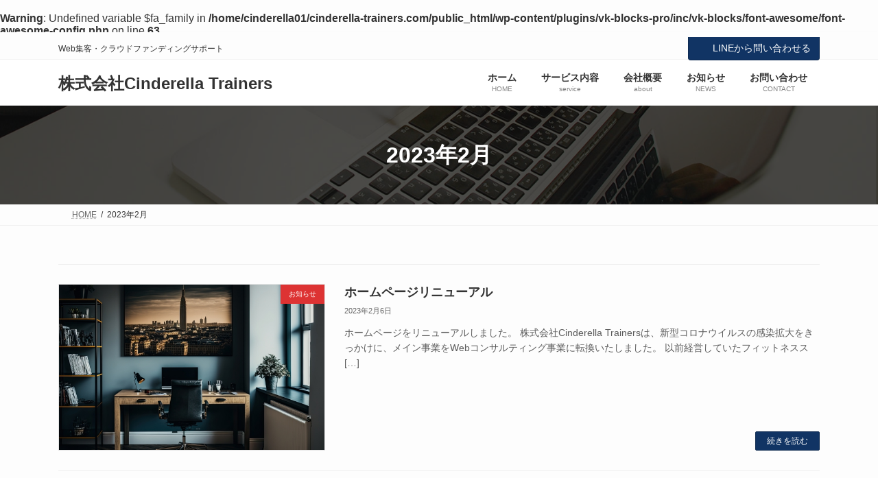

--- FILE ---
content_type: text/html; charset=UTF-8
request_url: https://cinderella-trainers.com/2023/02/
body_size: 14318
content:
<br />
<b>Warning</b>:  Undefined variable $fa_family in <b>/home/cinderella01/cinderella-trainers.com/public_html/wp-content/plugins/vk-blocks-pro/inc/vk-blocks/font-awesome/font-awesome-config.php</b> on line <b>63</b><br />
<!DOCTYPE html>
<html lang="ja">
<head>
<meta charset="utf-8">
<meta http-equiv="X-UA-Compatible" content="IE=edge">
<meta name="viewport" content="width=device-width, initial-scale=1">

<!-- Google Tag Manager -->
<script>(function(w,d,s,l,i){w[l]=w[l]||[];w[l].push({'gtm.start':
new Date().getTime(),event:'gtm.js'});var f=d.getElementsByTagName(s)[0],
j=d.createElement(s),dl=l!='dataLayer'?'&l='+l:'';j.async=true;j.src=
'https://www.googletagmanager.com/gtm.js?id='+i+dl;f.parentNode.insertBefore(j,f);
})(window,document,'script','dataLayer','GTM-WGV4PCP');</script>
<!-- End Google Tag Manager --><title>2023年2月 - 株式会社Cinderella Trainers</title>
<meta name='robots' content='max-image-preview:large' />
	<style>img:is([sizes="auto" i], [sizes^="auto," i]) { contain-intrinsic-size: 3000px 1500px }</style>
	<link rel="alternate" type="application/rss+xml" title="株式会社Cinderella Trainers &raquo; フィード" href="https://cinderella-trainers.com/feed/" />
<link rel="alternate" type="application/rss+xml" title="株式会社Cinderella Trainers &raquo; コメントフィード" href="https://cinderella-trainers.com/comments/feed/" />
<script type="text/javascript">
/* <![CDATA[ */
window._wpemojiSettings = {"baseUrl":"https:\/\/s.w.org\/images\/core\/emoji\/16.0.1\/72x72\/","ext":".png","svgUrl":"https:\/\/s.w.org\/images\/core\/emoji\/16.0.1\/svg\/","svgExt":".svg","source":{"concatemoji":"https:\/\/cinderella-trainers.com\/wp-includes\/js\/wp-emoji-release.min.js?ver=6.8.3"}};
/*! This file is auto-generated */
!function(s,n){var o,i,e;function c(e){try{var t={supportTests:e,timestamp:(new Date).valueOf()};sessionStorage.setItem(o,JSON.stringify(t))}catch(e){}}function p(e,t,n){e.clearRect(0,0,e.canvas.width,e.canvas.height),e.fillText(t,0,0);var t=new Uint32Array(e.getImageData(0,0,e.canvas.width,e.canvas.height).data),a=(e.clearRect(0,0,e.canvas.width,e.canvas.height),e.fillText(n,0,0),new Uint32Array(e.getImageData(0,0,e.canvas.width,e.canvas.height).data));return t.every(function(e,t){return e===a[t]})}function u(e,t){e.clearRect(0,0,e.canvas.width,e.canvas.height),e.fillText(t,0,0);for(var n=e.getImageData(16,16,1,1),a=0;a<n.data.length;a++)if(0!==n.data[a])return!1;return!0}function f(e,t,n,a){switch(t){case"flag":return n(e,"\ud83c\udff3\ufe0f\u200d\u26a7\ufe0f","\ud83c\udff3\ufe0f\u200b\u26a7\ufe0f")?!1:!n(e,"\ud83c\udde8\ud83c\uddf6","\ud83c\udde8\u200b\ud83c\uddf6")&&!n(e,"\ud83c\udff4\udb40\udc67\udb40\udc62\udb40\udc65\udb40\udc6e\udb40\udc67\udb40\udc7f","\ud83c\udff4\u200b\udb40\udc67\u200b\udb40\udc62\u200b\udb40\udc65\u200b\udb40\udc6e\u200b\udb40\udc67\u200b\udb40\udc7f");case"emoji":return!a(e,"\ud83e\udedf")}return!1}function g(e,t,n,a){var r="undefined"!=typeof WorkerGlobalScope&&self instanceof WorkerGlobalScope?new OffscreenCanvas(300,150):s.createElement("canvas"),o=r.getContext("2d",{willReadFrequently:!0}),i=(o.textBaseline="top",o.font="600 32px Arial",{});return e.forEach(function(e){i[e]=t(o,e,n,a)}),i}function t(e){var t=s.createElement("script");t.src=e,t.defer=!0,s.head.appendChild(t)}"undefined"!=typeof Promise&&(o="wpEmojiSettingsSupports",i=["flag","emoji"],n.supports={everything:!0,everythingExceptFlag:!0},e=new Promise(function(e){s.addEventListener("DOMContentLoaded",e,{once:!0})}),new Promise(function(t){var n=function(){try{var e=JSON.parse(sessionStorage.getItem(o));if("object"==typeof e&&"number"==typeof e.timestamp&&(new Date).valueOf()<e.timestamp+604800&&"object"==typeof e.supportTests)return e.supportTests}catch(e){}return null}();if(!n){if("undefined"!=typeof Worker&&"undefined"!=typeof OffscreenCanvas&&"undefined"!=typeof URL&&URL.createObjectURL&&"undefined"!=typeof Blob)try{var e="postMessage("+g.toString()+"("+[JSON.stringify(i),f.toString(),p.toString(),u.toString()].join(",")+"));",a=new Blob([e],{type:"text/javascript"}),r=new Worker(URL.createObjectURL(a),{name:"wpTestEmojiSupports"});return void(r.onmessage=function(e){c(n=e.data),r.terminate(),t(n)})}catch(e){}c(n=g(i,f,p,u))}t(n)}).then(function(e){for(var t in e)n.supports[t]=e[t],n.supports.everything=n.supports.everything&&n.supports[t],"flag"!==t&&(n.supports.everythingExceptFlag=n.supports.everythingExceptFlag&&n.supports[t]);n.supports.everythingExceptFlag=n.supports.everythingExceptFlag&&!n.supports.flag,n.DOMReady=!1,n.readyCallback=function(){n.DOMReady=!0}}).then(function(){return e}).then(function(){var e;n.supports.everything||(n.readyCallback(),(e=n.source||{}).concatemoji?t(e.concatemoji):e.wpemoji&&e.twemoji&&(t(e.twemoji),t(e.wpemoji)))}))}((window,document),window._wpemojiSettings);
/* ]]> */
</script>
<link rel='stylesheet' id='vkExUnit_common_style-css' href='https://cinderella-trainers.com/wp-content/plugins/vk-all-in-one-expansion-unit/assets/css/vkExUnit_style.css?ver=9.98.1.0' type='text/css' media='all' />
<style id='vkExUnit_common_style-inline-css' type='text/css'>
.veu_promotion-alert__content--text { border: 1px solid rgba(0,0,0,0.125); padding: 0.5em 1em; border-radius: var(--vk-size-radius); margin-bottom: var(--vk-margin-block-bottom); font-size: 0.875rem; } /* Alert Content部分に段落タグを入れた場合に最後の段落の余白を0にする */ .veu_promotion-alert__content--text p:last-of-type{ margin-bottom:0; margin-top: 0; }
:root {--ver_page_top_button_url:url(https://cinderella-trainers.com/wp-content/plugins/vk-all-in-one-expansion-unit/assets/images/to-top-btn-icon.svg);}@font-face {font-weight: normal;font-style: normal;font-family: "vk_sns";src: url("https://cinderella-trainers.com/wp-content/plugins/vk-all-in-one-expansion-unit/inc/sns/icons/fonts/vk_sns.eot?-bq20cj");src: url("https://cinderella-trainers.com/wp-content/plugins/vk-all-in-one-expansion-unit/inc/sns/icons/fonts/vk_sns.eot?#iefix-bq20cj") format("embedded-opentype"),url("https://cinderella-trainers.com/wp-content/plugins/vk-all-in-one-expansion-unit/inc/sns/icons/fonts/vk_sns.woff?-bq20cj") format("woff"),url("https://cinderella-trainers.com/wp-content/plugins/vk-all-in-one-expansion-unit/inc/sns/icons/fonts/vk_sns.ttf?-bq20cj") format("truetype"),url("https://cinderella-trainers.com/wp-content/plugins/vk-all-in-one-expansion-unit/inc/sns/icons/fonts/vk_sns.svg?-bq20cj#vk_sns") format("svg");}
</style>
<link rel='stylesheet' id='vk-header-top-css' href='https://cinderella-trainers.com/wp-content/plugins/lightning-g3-pro-unit/inc/header-top/package/css/header-top.css?ver=0.1.1' type='text/css' media='all' />
<style id='vk-header-top-inline-css' type='text/css'>
/* Header Top */.header-top{color:#333333;background-color:#fdfdfd;}.header-top .nav li a{color:#333333;}
</style>
<style id='wp-emoji-styles-inline-css' type='text/css'>

	img.wp-smiley, img.emoji {
		display: inline !important;
		border: none !important;
		box-shadow: none !important;
		height: 1em !important;
		width: 1em !important;
		margin: 0 0.07em !important;
		vertical-align: -0.1em !important;
		background: none !important;
		padding: 0 !important;
	}
</style>
<link rel='stylesheet' id='wp-block-library-css' href='https://cinderella-trainers.com/wp-includes/css/dist/block-library/style.min.css?ver=6.8.3' type='text/css' media='all' />
<style id='wp-block-library-inline-css' type='text/css'>
.vk-cols--reverse{flex-direction:row-reverse}.vk-cols--hasbtn{margin-bottom:0}.vk-cols--hasbtn>.row>.vk_gridColumn_item,.vk-cols--hasbtn>.wp-block-column{position:relative;padding-bottom:3em}.vk-cols--hasbtn>.row>.vk_gridColumn_item>.wp-block-buttons,.vk-cols--hasbtn>.row>.vk_gridColumn_item>.vk_button,.vk-cols--hasbtn>.wp-block-column>.wp-block-buttons,.vk-cols--hasbtn>.wp-block-column>.vk_button{position:absolute;bottom:0;width:100%}.vk-cols--fit.wp-block-columns{gap:0}.vk-cols--fit.wp-block-columns,.vk-cols--fit.wp-block-columns:not(.is-not-stacked-on-mobile){margin-top:0;margin-bottom:0;justify-content:space-between}.vk-cols--fit.wp-block-columns>.wp-block-column *:last-child,.vk-cols--fit.wp-block-columns:not(.is-not-stacked-on-mobile)>.wp-block-column *:last-child{margin-bottom:0}.vk-cols--fit.wp-block-columns>.wp-block-column>.wp-block-cover,.vk-cols--fit.wp-block-columns:not(.is-not-stacked-on-mobile)>.wp-block-column>.wp-block-cover{margin-top:0}.vk-cols--fit.wp-block-columns.has-background,.vk-cols--fit.wp-block-columns:not(.is-not-stacked-on-mobile).has-background{padding:0}@media(max-width: 599px){.vk-cols--fit.wp-block-columns:not(.has-background)>.wp-block-column:not(.has-background),.vk-cols--fit.wp-block-columns:not(.is-not-stacked-on-mobile):not(.has-background)>.wp-block-column:not(.has-background){padding-left:0 !important;padding-right:0 !important}}@media(min-width: 782px){.vk-cols--fit.wp-block-columns .block-editor-block-list__block.wp-block-column:not(:first-child),.vk-cols--fit.wp-block-columns>.wp-block-column:not(:first-child),.vk-cols--fit.wp-block-columns:not(.is-not-stacked-on-mobile) .block-editor-block-list__block.wp-block-column:not(:first-child),.vk-cols--fit.wp-block-columns:not(.is-not-stacked-on-mobile)>.wp-block-column:not(:first-child){margin-left:0}}@media(min-width: 600px)and (max-width: 781px){.vk-cols--fit.wp-block-columns .wp-block-column:nth-child(2n),.vk-cols--fit.wp-block-columns:not(.is-not-stacked-on-mobile) .wp-block-column:nth-child(2n){margin-left:0}.vk-cols--fit.wp-block-columns .wp-block-column:not(:only-child),.vk-cols--fit.wp-block-columns:not(.is-not-stacked-on-mobile) .wp-block-column:not(:only-child){flex-basis:50% !important}}.vk-cols--fit--gap1.wp-block-columns{gap:1px}@media(min-width: 600px)and (max-width: 781px){.vk-cols--fit--gap1.wp-block-columns .wp-block-column:not(:only-child){flex-basis:calc(50% - 1px) !important}}.vk-cols--fit.vk-cols--grid>.block-editor-block-list__block,.vk-cols--fit.vk-cols--grid>.wp-block-column,.vk-cols--fit.vk-cols--grid:not(.is-not-stacked-on-mobile)>.block-editor-block-list__block,.vk-cols--fit.vk-cols--grid:not(.is-not-stacked-on-mobile)>.wp-block-column{flex-basis:50%;box-sizing:border-box}@media(max-width: 599px){.vk-cols--fit.vk-cols--grid.vk-cols--grid--alignfull>.wp-block-column:nth-child(2)>.wp-block-cover,.vk-cols--fit.vk-cols--grid:not(.is-not-stacked-on-mobile).vk-cols--grid--alignfull>.wp-block-column:nth-child(2)>.wp-block-cover{width:100vw;margin-right:calc((100% - 100vw)/2);margin-left:calc((100% - 100vw)/2)}}@media(min-width: 600px){.vk-cols--fit.vk-cols--grid.vk-cols--grid--alignfull>.wp-block-column:nth-child(2)>.wp-block-cover,.vk-cols--fit.vk-cols--grid:not(.is-not-stacked-on-mobile).vk-cols--grid--alignfull>.wp-block-column:nth-child(2)>.wp-block-cover{margin-right:calc(100% - 50vw);width:50vw}}@media(min-width: 600px){.vk-cols--fit.vk-cols--grid.vk-cols--grid--alignfull.vk-cols--reverse>.wp-block-column,.vk-cols--fit.vk-cols--grid:not(.is-not-stacked-on-mobile).vk-cols--grid--alignfull.vk-cols--reverse>.wp-block-column{margin-left:0;margin-right:0}.vk-cols--fit.vk-cols--grid.vk-cols--grid--alignfull.vk-cols--reverse>.wp-block-column:nth-child(2)>.wp-block-cover,.vk-cols--fit.vk-cols--grid:not(.is-not-stacked-on-mobile).vk-cols--grid--alignfull.vk-cols--reverse>.wp-block-column:nth-child(2)>.wp-block-cover{margin-left:calc(100% - 50vw)}}.vk-cols--menu h2,.vk-cols--menu h3,.vk-cols--menu h4,.vk-cols--menu h5{margin-bottom:.2em;text-shadow:#000 0 0 10px}.vk-cols--menu h2:first-child,.vk-cols--menu h3:first-child,.vk-cols--menu h4:first-child,.vk-cols--menu h5:first-child{margin-top:0}.vk-cols--menu p{margin-bottom:1rem;text-shadow:#000 0 0 10px}.vk-cols--menu .wp-block-cover__inner-container:last-child{margin-bottom:0}.vk-cols--fitbnrs .wp-block-column .wp-block-cover:hover img{filter:unset}.vk-cols--fitbnrs .wp-block-column .wp-block-cover:hover{background-color:unset}.vk-cols--fitbnrs .wp-block-column .wp-block-cover:hover .wp-block-cover__image-background{filter:unset !important}.vk-cols--fitbnrs .wp-block-cover__inner-container{position:absolute;height:100%;width:100%}.vk-cols--fitbnrs .vk_button{height:100%;margin:0}.vk-cols--fitbnrs .vk_button .vk_button_btn,.vk-cols--fitbnrs .vk_button .btn{height:100%;width:100%;border:none;box-shadow:none;background-color:unset !important;transition:unset}.vk-cols--fitbnrs .vk_button .vk_button_btn:hover,.vk-cols--fitbnrs .vk_button .btn:hover{transition:unset}.vk-cols--fitbnrs .vk_button .vk_button_btn:after,.vk-cols--fitbnrs .vk_button .btn:after{border:none}.vk-cols--fitbnrs .vk_button .vk_button_link_txt{width:100%;position:absolute;top:50%;left:50%;transform:translateY(-50%) translateX(-50%);font-size:2rem;text-shadow:#000 0 0 10px}.vk-cols--fitbnrs .vk_button .vk_button_link_subCaption{width:100%;position:absolute;top:calc(50% + 2.2em);left:50%;transform:translateY(-50%) translateX(-50%);text-shadow:#000 0 0 10px}@media(min-width: 992px){.vk-cols--media.wp-block-columns{gap:3rem}}.vk-fit-map figure{margin-bottom:0}.vk-fit-map iframe{position:relative;margin-bottom:0;display:block;max-height:400px;width:100vw}.vk-fit-map:is(.alignfull,.alignwide) div{max-width:100%}.vk-table--th--width25 :where(tr>*:first-child){width:25%}.vk-table--th--width30 :where(tr>*:first-child){width:30%}.vk-table--th--width35 :where(tr>*:first-child){width:35%}.vk-table--th--width40 :where(tr>*:first-child){width:40%}.vk-table--th--bg-bright :where(tr>*:first-child){background-color:var(--wp--preset--color--bg-secondary, rgba(0, 0, 0, 0.05))}@media(max-width: 599px){.vk-table--mobile-block :is(th,td){width:100%;display:block}.vk-table--mobile-block.wp-block-table table :is(th,td){border-top:none}}.vk-table--width--th25 :where(tr>*:first-child){width:25%}.vk-table--width--th30 :where(tr>*:first-child){width:30%}.vk-table--width--th35 :where(tr>*:first-child){width:35%}.vk-table--width--th40 :where(tr>*:first-child){width:40%}.no-margin{margin:0}@media(max-width: 599px){.wp-block-image.vk-aligncenter--mobile>.alignright{float:none;margin-left:auto;margin-right:auto}.vk-no-padding-horizontal--mobile{padding-left:0 !important;padding-right:0 !important}}
/* VK Color Palettes */:root{ --wp--preset--color--vk-color-primary:#113464}/* --vk-color-primary is deprecated. */:root{ --vk-color-primary: var(--wp--preset--color--vk-color-primary);}:root{ --wp--preset--color--vk-color-primary-dark:#0e2a50}/* --vk-color-primary-dark is deprecated. */:root{ --vk-color-primary-dark: var(--wp--preset--color--vk-color-primary-dark);}:root{ --wp--preset--color--vk-color-primary-vivid:#13396e}/* --vk-color-primary-vivid is deprecated. */:root{ --vk-color-primary-vivid: var(--wp--preset--color--vk-color-primary-vivid);}:root{ --wp--preset--color--vk-color-custom-1:#2c748e}/* --vk-color-custom-1 is deprecated. */:root{ --vk-color-custom-1: var(--wp--preset--color--vk-color-custom-1);}:root{ --wp--preset--color--vk-color-custom-2:#a9c7ba}/* --vk-color-custom-2 is deprecated. */:root{ --vk-color-custom-2: var(--wp--preset--color--vk-color-custom-2);}:root{ --wp--preset--color--vk-color-custom-3:#e9846a}/* --vk-color-custom-3 is deprecated. */:root{ --vk-color-custom-3: var(--wp--preset--color--vk-color-custom-3);}
</style>
<link rel='stylesheet' id='vk-blocks/alert-css' href='https://cinderella-trainers.com/wp-content/plugins/vk-blocks-pro/build/alert/style.css?ver=1.78.0.0' type='text/css' media='all' />
<link rel='stylesheet' id='vk-blocks/ancestor-page-list-css' href='https://cinderella-trainers.com/wp-content/plugins/vk-blocks-pro/build/ancestor-page-list/style.css?ver=1.78.0.0' type='text/css' media='all' />
<link rel='stylesheet' id='vk-blocks/balloon-css' href='https://cinderella-trainers.com/wp-content/plugins/vk-blocks-pro/build/balloon/style.css?ver=1.78.0.0' type='text/css' media='all' />
<link rel='stylesheet' id='vk-blocks/border-box-css' href='https://cinderella-trainers.com/wp-content/plugins/vk-blocks-pro/build/border-box/style.css?ver=1.78.0.0' type='text/css' media='all' />
<link rel='stylesheet' id='vk-blocks/button-css' href='https://cinderella-trainers.com/wp-content/plugins/vk-blocks-pro/build/button/style.css?ver=1.78.0.0' type='text/css' media='all' />
<link rel='stylesheet' id='vk-blocks/faq-css' href='https://cinderella-trainers.com/wp-content/plugins/vk-blocks-pro/build/faq/style.css?ver=1.78.0.0' type='text/css' media='all' />
<link rel='stylesheet' id='vk-blocks/flow-css' href='https://cinderella-trainers.com/wp-content/plugins/vk-blocks-pro/build/flow/style.css?ver=1.78.0.0' type='text/css' media='all' />
<link rel='stylesheet' id='vk-blocks/heading-css' href='https://cinderella-trainers.com/wp-content/plugins/vk-blocks-pro/build/heading/style.css?ver=1.78.0.0' type='text/css' media='all' />
<link rel='stylesheet' id='vk-blocks/icon-css' href='https://cinderella-trainers.com/wp-content/plugins/vk-blocks-pro/build/icon/style.css?ver=1.78.0.0' type='text/css' media='all' />
<link rel='stylesheet' id='vk-blocks/icon-outer-css' href='https://cinderella-trainers.com/wp-content/plugins/vk-blocks-pro/build/icon-outer/style.css?ver=1.78.0.0' type='text/css' media='all' />
<link rel='stylesheet' id='vk-blocks/pr-blocks-css' href='https://cinderella-trainers.com/wp-content/plugins/vk-blocks-pro/build/pr-blocks/style.css?ver=1.78.0.0' type='text/css' media='all' />
<link rel='stylesheet' id='vk-blocks/pr-content-css' href='https://cinderella-trainers.com/wp-content/plugins/vk-blocks-pro/build/pr-content/style.css?ver=1.78.0.0' type='text/css' media='all' />
<link rel='stylesheet' id='vk-swiper-style-css' href='https://cinderella-trainers.com/wp-content/plugins/vk-blocks-pro/vendor/vektor-inc/vk-swiper/src/assets/css/swiper-bundle.min.css?ver=11.0.2' type='text/css' media='all' />
<link rel='stylesheet' id='vk-blocks/slider-css' href='https://cinderella-trainers.com/wp-content/plugins/vk-blocks-pro/build/slider/style.css?ver=1.78.0.0' type='text/css' media='all' />
<link rel='stylesheet' id='vk-blocks/slider-item-css' href='https://cinderella-trainers.com/wp-content/plugins/vk-blocks-pro/build/slider-item/style.css?ver=1.78.0.0' type='text/css' media='all' />
<link rel='stylesheet' id='vk-blocks/spacer-css' href='https://cinderella-trainers.com/wp-content/plugins/vk-blocks-pro/build/spacer/style.css?ver=1.78.0.0' type='text/css' media='all' />
<link rel='stylesheet' id='vk-blocks/staff-css' href='https://cinderella-trainers.com/wp-content/plugins/vk-blocks-pro/build/staff/style.css?ver=1.78.0.0' type='text/css' media='all' />
<link rel='stylesheet' id='vk-blocks/accordion-css' href='https://cinderella-trainers.com/wp-content/plugins/vk-blocks-pro/build/_pro/accordion/style.css?ver=1.78.0.0' type='text/css' media='all' />
<link rel='stylesheet' id='vk-blocks/animation-css' href='https://cinderella-trainers.com/wp-content/plugins/vk-blocks-pro/build/_pro/animation/style.css?ver=1.78.0.0' type='text/css' media='all' />
<link rel='stylesheet' id='vk-blocks/breadcrumb-css' href='https://cinderella-trainers.com/wp-content/plugins/vk-blocks-pro/build/_pro/breadcrumb/style.css?ver=1.78.0.0' type='text/css' media='all' />
<link rel='stylesheet' id='vk-blocks/blog-card-css' href='https://cinderella-trainers.com/wp-content/plugins/vk-blocks-pro/build/_pro/blog-card/style.css?ver=1.78.0.0' type='text/css' media='all' />
<link rel='stylesheet' id='vk-blocks/blog-card-featured-image-css' href='https://cinderella-trainers.com/wp-content/plugins/vk-blocks-pro/build/_pro/blog-card-featured-image/style.css?ver=1.78.0.0' type='text/css' media='all' />
<link rel='stylesheet' id='vk-blocks/blog-card-excerpt-css' href='https://cinderella-trainers.com/wp-content/plugins/vk-blocks-pro/build/_pro/blog-card-excerpt/style.css?ver=1.78.0.0' type='text/css' media='all' />
<link rel='stylesheet' id='vk-blocks/blog-card-site-logo-css' href='https://cinderella-trainers.com/wp-content/plugins/vk-blocks-pro/build/_pro/blog-card-site-logo/style.css?ver=1.78.0.0' type='text/css' media='all' />
<link rel='stylesheet' id='vk-blocks/button-outer-css' href='https://cinderella-trainers.com/wp-content/plugins/vk-blocks-pro/build/_pro/button-outer/style.css?ver=1.78.0.0' type='text/css' media='all' />
<link rel='stylesheet' id='vk-blocks/card-css' href='https://cinderella-trainers.com/wp-content/plugins/vk-blocks-pro/build/_pro/card/style.css?ver=1.78.0.0' type='text/css' media='all' />
<link rel='stylesheet' id='vk-blocks/card-item-css' href='https://cinderella-trainers.com/wp-content/plugins/vk-blocks-pro/build/_pro/card-item/style.css?ver=1.78.0.0' type='text/css' media='all' />
<link rel='stylesheet' id='vk-blocks/child-page-css' href='https://cinderella-trainers.com/wp-content/plugins/vk-blocks-pro/build/_pro/child-page/style.css?ver=1.78.0.0' type='text/css' media='all' />
<link rel='stylesheet' id='vk-blocks/dynamic-text-css' href='https://cinderella-trainers.com/wp-content/plugins/vk-blocks-pro/build/_pro/dynamic-text/style.css?ver=1.78.0.0' type='text/css' media='all' />
<link rel='stylesheet' id='vk-blocks/fixed-display-css' href='https://cinderella-trainers.com/wp-content/plugins/vk-blocks-pro/build/_pro/fixed-display/style.css?ver=1.78.0.0' type='text/css' media='all' />
<link rel='stylesheet' id='vk-blocks/grid-column-css' href='https://cinderella-trainers.com/wp-content/plugins/vk-blocks-pro/build/_pro/grid-column/style.css?ver=1.78.0.0' type='text/css' media='all' />
<link rel='stylesheet' id='vk-blocks/grid-column-item-css' href='https://cinderella-trainers.com/wp-content/plugins/vk-blocks-pro/build/_pro/grid-column-item/style.css?ver=1.78.0.0' type='text/css' media='all' />
<link rel='stylesheet' id='vk-blocks/gridcolcard-css' href='https://cinderella-trainers.com/wp-content/plugins/vk-blocks-pro/build/_pro/gridcolcard/style.css?ver=1.78.0.0' type='text/css' media='all' />
<link rel='stylesheet' id='vk-blocks/icon-card-css' href='https://cinderella-trainers.com/wp-content/plugins/vk-blocks-pro/build/_pro/icon-card/style.css?ver=1.78.0.0' type='text/css' media='all' />
<link rel='stylesheet' id='vk-blocks/icon-card-item-css' href='https://cinderella-trainers.com/wp-content/plugins/vk-blocks-pro/build/_pro/icon-card-item/style.css?ver=1.78.0.0' type='text/css' media='all' />
<link rel='stylesheet' id='vk-blocks/outer-css' href='https://cinderella-trainers.com/wp-content/plugins/vk-blocks-pro/build/_pro/outer/style.css?ver=1.78.0.0' type='text/css' media='all' />
<link rel='stylesheet' id='vk-blocks/post-new-badge-css' href='https://cinderella-trainers.com/wp-content/plugins/vk-blocks-pro/build/_pro/post-new-badge/style.css?ver=1.78.0.0' type='text/css' media='all' />
<link rel='stylesheet' id='vk-blocks/post-category-badge-css' href='https://cinderella-trainers.com/wp-content/plugins/vk-blocks-pro/build/_pro/post-category-badge/style.css?ver=1.78.0.0' type='text/css' media='all' />
<link rel='stylesheet' id='vk-blocks/step-css' href='https://cinderella-trainers.com/wp-content/plugins/vk-blocks-pro/build/_pro/step/style.css?ver=1.78.0.0' type='text/css' media='all' />
<link rel='stylesheet' id='vk-blocks/step-item-css' href='https://cinderella-trainers.com/wp-content/plugins/vk-blocks-pro/build/_pro/step-item/style.css?ver=1.78.0.0' type='text/css' media='all' />
<link rel='stylesheet' id='vk-blocks/tab-css' href='https://cinderella-trainers.com/wp-content/plugins/vk-blocks-pro/build/_pro/tab/style.css?ver=1.78.0.0' type='text/css' media='all' />
<link rel='stylesheet' id='vk-blocks/table-of-contents-new-css' href='https://cinderella-trainers.com/wp-content/plugins/vk-blocks-pro/build/_pro/table-of-contents-new/style.css?ver=1.78.0.0' type='text/css' media='all' />
<link rel='stylesheet' id='vk-blocks/taxonomy-css' href='https://cinderella-trainers.com/wp-content/plugins/vk-blocks-pro/build/_pro/taxonomy/style.css?ver=1.78.0.0' type='text/css' media='all' />
<link rel='stylesheet' id='vk-blocks/timeline-item-css' href='https://cinderella-trainers.com/wp-content/plugins/vk-blocks-pro/build/_pro/timeline-item/style.css?ver=1.78.0.0' type='text/css' media='all' />
<link rel='stylesheet' id='coblocks-frontend-css' href='https://cinderella-trainers.com/wp-content/plugins/coblocks/dist/style-coblocks-1.css?ver=3.1.12' type='text/css' media='all' />
<link rel='stylesheet' id='coblocks-extensions-css' href='https://cinderella-trainers.com/wp-content/plugins/coblocks/dist/style-coblocks-extensions.css?ver=3.1.12' type='text/css' media='all' />
<link rel='stylesheet' id='coblocks-animation-css' href='https://cinderella-trainers.com/wp-content/plugins/coblocks/dist/style-coblocks-animation.css?ver=2677611078ee87eb3b1c' type='text/css' media='all' />
<style id='global-styles-inline-css' type='text/css'>
:root{--wp--preset--aspect-ratio--square: 1;--wp--preset--aspect-ratio--4-3: 4/3;--wp--preset--aspect-ratio--3-4: 3/4;--wp--preset--aspect-ratio--3-2: 3/2;--wp--preset--aspect-ratio--2-3: 2/3;--wp--preset--aspect-ratio--16-9: 16/9;--wp--preset--aspect-ratio--9-16: 9/16;--wp--preset--color--black: #000000;--wp--preset--color--cyan-bluish-gray: #abb8c3;--wp--preset--color--white: #ffffff;--wp--preset--color--pale-pink: #f78da7;--wp--preset--color--vivid-red: #cf2e2e;--wp--preset--color--luminous-vivid-orange: #ff6900;--wp--preset--color--luminous-vivid-amber: #fcb900;--wp--preset--color--light-green-cyan: #7bdcb5;--wp--preset--color--vivid-green-cyan: #00d084;--wp--preset--color--pale-cyan-blue: #8ed1fc;--wp--preset--color--vivid-cyan-blue: #0693e3;--wp--preset--color--vivid-purple: #9b51e0;--wp--preset--color--vk-color-primary: #113464;--wp--preset--color--vk-color-primary-dark: #0e2a50;--wp--preset--color--vk-color-primary-vivid: #13396e;--wp--preset--color--vk-color-custom-1: #2c748e;--wp--preset--color--vk-color-custom-2: #a9c7ba;--wp--preset--color--vk-color-custom-3: #e9846a;--wp--preset--gradient--vivid-cyan-blue-to-vivid-purple: linear-gradient(135deg,rgba(6,147,227,1) 0%,rgb(155,81,224) 100%);--wp--preset--gradient--light-green-cyan-to-vivid-green-cyan: linear-gradient(135deg,rgb(122,220,180) 0%,rgb(0,208,130) 100%);--wp--preset--gradient--luminous-vivid-amber-to-luminous-vivid-orange: linear-gradient(135deg,rgba(252,185,0,1) 0%,rgba(255,105,0,1) 100%);--wp--preset--gradient--luminous-vivid-orange-to-vivid-red: linear-gradient(135deg,rgba(255,105,0,1) 0%,rgb(207,46,46) 100%);--wp--preset--gradient--very-light-gray-to-cyan-bluish-gray: linear-gradient(135deg,rgb(238,238,238) 0%,rgb(169,184,195) 100%);--wp--preset--gradient--cool-to-warm-spectrum: linear-gradient(135deg,rgb(74,234,220) 0%,rgb(151,120,209) 20%,rgb(207,42,186) 40%,rgb(238,44,130) 60%,rgb(251,105,98) 80%,rgb(254,248,76) 100%);--wp--preset--gradient--blush-light-purple: linear-gradient(135deg,rgb(255,206,236) 0%,rgb(152,150,240) 100%);--wp--preset--gradient--blush-bordeaux: linear-gradient(135deg,rgb(254,205,165) 0%,rgb(254,45,45) 50%,rgb(107,0,62) 100%);--wp--preset--gradient--luminous-dusk: linear-gradient(135deg,rgb(255,203,112) 0%,rgb(199,81,192) 50%,rgb(65,88,208) 100%);--wp--preset--gradient--pale-ocean: linear-gradient(135deg,rgb(255,245,203) 0%,rgb(182,227,212) 50%,rgb(51,167,181) 100%);--wp--preset--gradient--electric-grass: linear-gradient(135deg,rgb(202,248,128) 0%,rgb(113,206,126) 100%);--wp--preset--gradient--midnight: linear-gradient(135deg,rgb(2,3,129) 0%,rgb(40,116,252) 100%);--wp--preset--gradient--vivid-green-cyan-to-vivid-cyan-blue: linear-gradient(135deg,rgba(0,208,132,1) 0%,rgba(6,147,227,1) 100%);--wp--preset--font-size--small: 0.875rem;--wp--preset--font-size--medium: 20px;--wp--preset--font-size--large: 1.5rem;--wp--preset--font-size--x-large: 42px;--wp--preset--font-size--regular: 1rem;--wp--preset--font-size--huge: 2.25rem;--wp--preset--spacing--20: 0.44rem;--wp--preset--spacing--30: var(--vk-margin-xs, 0.75rem);--wp--preset--spacing--40: var(--vk-margin-sm, 1.5rem);--wp--preset--spacing--50: var(--vk-margin-md, 2.4rem);--wp--preset--spacing--60: var(--vk-margin-lg, 4rem);--wp--preset--spacing--70: var(--vk-margin-xl, 6rem);--wp--preset--spacing--80: 5.06rem;--wp--preset--shadow--natural: 6px 6px 9px rgba(0, 0, 0, 0.2);--wp--preset--shadow--deep: 12px 12px 50px rgba(0, 0, 0, 0.4);--wp--preset--shadow--sharp: 6px 6px 0px rgba(0, 0, 0, 0.2);--wp--preset--shadow--outlined: 6px 6px 0px -3px rgba(255, 255, 255, 1), 6px 6px rgba(0, 0, 0, 1);--wp--preset--shadow--crisp: 6px 6px 0px rgba(0, 0, 0, 1);}:root { --wp--style--global--content-size: calc( var(--vk-width-container) - var(--vk-width-container-padding) * 2 );--wp--style--global--wide-size: calc( var(--vk-width-container) - var(--vk-width-container-padding) * 2 + ( 100vw - ( var(--vk-width-container) - var(--vk-width-container-padding) * 2 ) ) / 2 ); }:where(body) { margin: 0; }.wp-site-blocks > .alignleft { float: left; margin-right: 2em; }.wp-site-blocks > .alignright { float: right; margin-left: 2em; }.wp-site-blocks > .aligncenter { justify-content: center; margin-left: auto; margin-right: auto; }:where(.wp-site-blocks) > * { margin-block-start: 24px; margin-block-end: 0; }:where(.wp-site-blocks) > :first-child { margin-block-start: 0; }:where(.wp-site-blocks) > :last-child { margin-block-end: 0; }:root { --wp--style--block-gap: 24px; }:root :where(.is-layout-flow) > :first-child{margin-block-start: 0;}:root :where(.is-layout-flow) > :last-child{margin-block-end: 0;}:root :where(.is-layout-flow) > *{margin-block-start: 24px;margin-block-end: 0;}:root :where(.is-layout-constrained) > :first-child{margin-block-start: 0;}:root :where(.is-layout-constrained) > :last-child{margin-block-end: 0;}:root :where(.is-layout-constrained) > *{margin-block-start: 24px;margin-block-end: 0;}:root :where(.is-layout-flex){gap: 24px;}:root :where(.is-layout-grid){gap: 24px;}.is-layout-flow > .alignleft{float: left;margin-inline-start: 0;margin-inline-end: 2em;}.is-layout-flow > .alignright{float: right;margin-inline-start: 2em;margin-inline-end: 0;}.is-layout-flow > .aligncenter{margin-left: auto !important;margin-right: auto !important;}.is-layout-constrained > .alignleft{float: left;margin-inline-start: 0;margin-inline-end: 2em;}.is-layout-constrained > .alignright{float: right;margin-inline-start: 2em;margin-inline-end: 0;}.is-layout-constrained > .aligncenter{margin-left: auto !important;margin-right: auto !important;}.is-layout-constrained > :where(:not(.alignleft):not(.alignright):not(.alignfull)){max-width: var(--wp--style--global--content-size);margin-left: auto !important;margin-right: auto !important;}.is-layout-constrained > .alignwide{max-width: var(--wp--style--global--wide-size);}body .is-layout-flex{display: flex;}.is-layout-flex{flex-wrap: wrap;align-items: center;}.is-layout-flex > :is(*, div){margin: 0;}body .is-layout-grid{display: grid;}.is-layout-grid > :is(*, div){margin: 0;}body{padding-top: 0px;padding-right: 0px;padding-bottom: 0px;padding-left: 0px;}a:where(:not(.wp-element-button)){text-decoration: underline;}:root :where(.wp-element-button, .wp-block-button__link){background-color: #32373c;border-width: 0;color: #fff;font-family: inherit;font-size: inherit;line-height: inherit;padding: calc(0.667em + 2px) calc(1.333em + 2px);text-decoration: none;}.has-black-color{color: var(--wp--preset--color--black) !important;}.has-cyan-bluish-gray-color{color: var(--wp--preset--color--cyan-bluish-gray) !important;}.has-white-color{color: var(--wp--preset--color--white) !important;}.has-pale-pink-color{color: var(--wp--preset--color--pale-pink) !important;}.has-vivid-red-color{color: var(--wp--preset--color--vivid-red) !important;}.has-luminous-vivid-orange-color{color: var(--wp--preset--color--luminous-vivid-orange) !important;}.has-luminous-vivid-amber-color{color: var(--wp--preset--color--luminous-vivid-amber) !important;}.has-light-green-cyan-color{color: var(--wp--preset--color--light-green-cyan) !important;}.has-vivid-green-cyan-color{color: var(--wp--preset--color--vivid-green-cyan) !important;}.has-pale-cyan-blue-color{color: var(--wp--preset--color--pale-cyan-blue) !important;}.has-vivid-cyan-blue-color{color: var(--wp--preset--color--vivid-cyan-blue) !important;}.has-vivid-purple-color{color: var(--wp--preset--color--vivid-purple) !important;}.has-vk-color-primary-color{color: var(--wp--preset--color--vk-color-primary) !important;}.has-vk-color-primary-dark-color{color: var(--wp--preset--color--vk-color-primary-dark) !important;}.has-vk-color-primary-vivid-color{color: var(--wp--preset--color--vk-color-primary-vivid) !important;}.has-vk-color-custom-1-color{color: var(--wp--preset--color--vk-color-custom-1) !important;}.has-vk-color-custom-2-color{color: var(--wp--preset--color--vk-color-custom-2) !important;}.has-vk-color-custom-3-color{color: var(--wp--preset--color--vk-color-custom-3) !important;}.has-black-background-color{background-color: var(--wp--preset--color--black) !important;}.has-cyan-bluish-gray-background-color{background-color: var(--wp--preset--color--cyan-bluish-gray) !important;}.has-white-background-color{background-color: var(--wp--preset--color--white) !important;}.has-pale-pink-background-color{background-color: var(--wp--preset--color--pale-pink) !important;}.has-vivid-red-background-color{background-color: var(--wp--preset--color--vivid-red) !important;}.has-luminous-vivid-orange-background-color{background-color: var(--wp--preset--color--luminous-vivid-orange) !important;}.has-luminous-vivid-amber-background-color{background-color: var(--wp--preset--color--luminous-vivid-amber) !important;}.has-light-green-cyan-background-color{background-color: var(--wp--preset--color--light-green-cyan) !important;}.has-vivid-green-cyan-background-color{background-color: var(--wp--preset--color--vivid-green-cyan) !important;}.has-pale-cyan-blue-background-color{background-color: var(--wp--preset--color--pale-cyan-blue) !important;}.has-vivid-cyan-blue-background-color{background-color: var(--wp--preset--color--vivid-cyan-blue) !important;}.has-vivid-purple-background-color{background-color: var(--wp--preset--color--vivid-purple) !important;}.has-vk-color-primary-background-color{background-color: var(--wp--preset--color--vk-color-primary) !important;}.has-vk-color-primary-dark-background-color{background-color: var(--wp--preset--color--vk-color-primary-dark) !important;}.has-vk-color-primary-vivid-background-color{background-color: var(--wp--preset--color--vk-color-primary-vivid) !important;}.has-vk-color-custom-1-background-color{background-color: var(--wp--preset--color--vk-color-custom-1) !important;}.has-vk-color-custom-2-background-color{background-color: var(--wp--preset--color--vk-color-custom-2) !important;}.has-vk-color-custom-3-background-color{background-color: var(--wp--preset--color--vk-color-custom-3) !important;}.has-black-border-color{border-color: var(--wp--preset--color--black) !important;}.has-cyan-bluish-gray-border-color{border-color: var(--wp--preset--color--cyan-bluish-gray) !important;}.has-white-border-color{border-color: var(--wp--preset--color--white) !important;}.has-pale-pink-border-color{border-color: var(--wp--preset--color--pale-pink) !important;}.has-vivid-red-border-color{border-color: var(--wp--preset--color--vivid-red) !important;}.has-luminous-vivid-orange-border-color{border-color: var(--wp--preset--color--luminous-vivid-orange) !important;}.has-luminous-vivid-amber-border-color{border-color: var(--wp--preset--color--luminous-vivid-amber) !important;}.has-light-green-cyan-border-color{border-color: var(--wp--preset--color--light-green-cyan) !important;}.has-vivid-green-cyan-border-color{border-color: var(--wp--preset--color--vivid-green-cyan) !important;}.has-pale-cyan-blue-border-color{border-color: var(--wp--preset--color--pale-cyan-blue) !important;}.has-vivid-cyan-blue-border-color{border-color: var(--wp--preset--color--vivid-cyan-blue) !important;}.has-vivid-purple-border-color{border-color: var(--wp--preset--color--vivid-purple) !important;}.has-vk-color-primary-border-color{border-color: var(--wp--preset--color--vk-color-primary) !important;}.has-vk-color-primary-dark-border-color{border-color: var(--wp--preset--color--vk-color-primary-dark) !important;}.has-vk-color-primary-vivid-border-color{border-color: var(--wp--preset--color--vk-color-primary-vivid) !important;}.has-vk-color-custom-1-border-color{border-color: var(--wp--preset--color--vk-color-custom-1) !important;}.has-vk-color-custom-2-border-color{border-color: var(--wp--preset--color--vk-color-custom-2) !important;}.has-vk-color-custom-3-border-color{border-color: var(--wp--preset--color--vk-color-custom-3) !important;}.has-vivid-cyan-blue-to-vivid-purple-gradient-background{background: var(--wp--preset--gradient--vivid-cyan-blue-to-vivid-purple) !important;}.has-light-green-cyan-to-vivid-green-cyan-gradient-background{background: var(--wp--preset--gradient--light-green-cyan-to-vivid-green-cyan) !important;}.has-luminous-vivid-amber-to-luminous-vivid-orange-gradient-background{background: var(--wp--preset--gradient--luminous-vivid-amber-to-luminous-vivid-orange) !important;}.has-luminous-vivid-orange-to-vivid-red-gradient-background{background: var(--wp--preset--gradient--luminous-vivid-orange-to-vivid-red) !important;}.has-very-light-gray-to-cyan-bluish-gray-gradient-background{background: var(--wp--preset--gradient--very-light-gray-to-cyan-bluish-gray) !important;}.has-cool-to-warm-spectrum-gradient-background{background: var(--wp--preset--gradient--cool-to-warm-spectrum) !important;}.has-blush-light-purple-gradient-background{background: var(--wp--preset--gradient--blush-light-purple) !important;}.has-blush-bordeaux-gradient-background{background: var(--wp--preset--gradient--blush-bordeaux) !important;}.has-luminous-dusk-gradient-background{background: var(--wp--preset--gradient--luminous-dusk) !important;}.has-pale-ocean-gradient-background{background: var(--wp--preset--gradient--pale-ocean) !important;}.has-electric-grass-gradient-background{background: var(--wp--preset--gradient--electric-grass) !important;}.has-midnight-gradient-background{background: var(--wp--preset--gradient--midnight) !important;}.has-vivid-green-cyan-to-vivid-cyan-blue-gradient-background{background: var(--wp--preset--gradient--vivid-green-cyan-to-vivid-cyan-blue) !important;}.has-small-font-size{font-size: var(--wp--preset--font-size--small) !important;}.has-medium-font-size{font-size: var(--wp--preset--font-size--medium) !important;}.has-large-font-size{font-size: var(--wp--preset--font-size--large) !important;}.has-x-large-font-size{font-size: var(--wp--preset--font-size--x-large) !important;}.has-regular-font-size{font-size: var(--wp--preset--font-size--regular) !important;}.has-huge-font-size{font-size: var(--wp--preset--font-size--huge) !important;}
:root :where(.wp-block-pullquote){font-size: 1.5em;line-height: 1.6;}
</style>
<link rel='stylesheet' id='contact-form-7-css' href='https://cinderella-trainers.com/wp-content/plugins/contact-form-7/includes/css/styles.css?ver=5.9.6' type='text/css' media='all' />
<link rel='stylesheet' id='veu-cta-css' href='https://cinderella-trainers.com/wp-content/plugins/vk-all-in-one-expansion-unit/inc/call-to-action/package/assets/css/style.css?ver=9.98.1.0' type='text/css' media='all' />
<link rel='stylesheet' id='wp-components-css' href='https://cinderella-trainers.com/wp-includes/css/dist/components/style.min.css?ver=6.8.3' type='text/css' media='all' />
<link rel='stylesheet' id='godaddy-styles-css' href='https://cinderella-trainers.com/wp-content/plugins/coblocks/includes/Dependencies/GoDaddy/Styles/build/latest.css?ver=2.0.2' type='text/css' media='all' />
<link rel='stylesheet' id='lightning-common-style-css' href='https://cinderella-trainers.com/wp-content/themes/lightning/_g3/assets/css/style-theme-json.css?ver=15.33.1' type='text/css' media='all' />
<style id='lightning-common-style-inline-css' type='text/css'>
/* Lightning */:root {--vk-color-primary:#113464;--vk-color-primary-dark:#0e2a50;--vk-color-primary-vivid:#13396e;--g_nav_main_acc_icon_open_url:url(https://cinderella-trainers.com/wp-content/themes/lightning/_g3/inc/vk-mobile-nav/package/images/vk-menu-acc-icon-open-black.svg);--g_nav_main_acc_icon_close_url: url(https://cinderella-trainers.com/wp-content/themes/lightning/_g3/inc/vk-mobile-nav/package/images/vk-menu-close-black.svg);--g_nav_sub_acc_icon_open_url: url(https://cinderella-trainers.com/wp-content/themes/lightning/_g3/inc/vk-mobile-nav/package/images/vk-menu-acc-icon-open-white.svg);--g_nav_sub_acc_icon_close_url: url(https://cinderella-trainers.com/wp-content/themes/lightning/_g3/inc/vk-mobile-nav/package/images/vk-menu-close-white.svg);}
:root{--swiper-navigation-color: #fff;}
:root {--vk-size-text: 16px;}.main-section {}
/* vk-mobile-nav */:root {--vk-mobile-nav-menu-btn-bg-src: url("https://cinderella-trainers.com/wp-content/themes/lightning/_g3/inc/vk-mobile-nav/package/images/vk-menu-btn-black.svg");--vk-mobile-nav-menu-btn-close-bg-src: url("https://cinderella-trainers.com/wp-content/themes/lightning/_g3/inc/vk-mobile-nav/package/images/vk-menu-close-black.svg");--vk-menu-acc-icon-open-black-bg-src: url("https://cinderella-trainers.com/wp-content/themes/lightning/_g3/inc/vk-mobile-nav/package/images/vk-menu-acc-icon-open-black.svg");--vk-menu-acc-icon-open-white-bg-src: url("https://cinderella-trainers.com/wp-content/themes/lightning/_g3/inc/vk-mobile-nav/package/images/vk-menu-acc-icon-open-white.svg");--vk-menu-acc-icon-close-black-bg-src: url("https://cinderella-trainers.com/wp-content/themes/lightning/_g3/inc/vk-mobile-nav/package/images/vk-menu-close-black.svg");--vk-menu-acc-icon-close-white-bg-src: url("https://cinderella-trainers.com/wp-content/themes/lightning/_g3/inc/vk-mobile-nav/package/images/vk-menu-close-white.svg");}
</style>
<link rel='stylesheet' id='lightning-design-style-css' href='https://cinderella-trainers.com/wp-content/themes/lightning/_g3/design-skin/origin3/css/style.css?ver=15.33.1' type='text/css' media='all' />
<style id='lightning-design-style-inline-css' type='text/css'>
.tagcloud a:before { font-family: "Font Awesome 7 Free";content: "\f02b";font-weight: bold; }
/* Pro Title Design */ h2,.main-section .cart_totals h2,h2.main-section-title { color:var(--vk-color-text-body);background-color:unset;position: relative;border:none;padding:unset;margin-left: auto;margin-right: auto;border-radius:unset;outline: unset;outline-offset: unset;box-shadow: unset;content:none;overflow: unset;padding: 0;text-align: center;background-color:transparent;margin-bottom: 3em;}h2 a,.main-section .cart_totals h2 a,h2.main-section-title a { color:var(--vk-color-text-body);}h2::before,.main-section .cart_totals h2::before,h2.main-section-title::before { color:var(--vk-color-text-body);background-color:unset;position: relative;border:none;padding:unset;margin-left: auto;margin-right: auto;border-radius:unset;outline: unset;outline-offset: unset;box-shadow: unset;content:none;overflow: unset;}h2::after,.main-section .cart_totals h2::after,h2.main-section-title::after { color:var(--vk-color-text-body);background-color:unset;position: relative;border:none;padding:unset;margin-left: auto;margin-right: auto;border-radius:unset;outline: unset;outline-offset: unset;box-shadow: unset;content:none;overflow: unset;content: "";display: inline-block;position: absolute;left: 50%;margin-left: -19px;bottom: -24px;top: unset;width: 38px;border-top: solid 2px var(--vk-color-primary);}
/* Font switch */.site-header .site-header-logo{ font-family:"游ゴシック Medium","Yu Gothic Medium","游ゴシック体",YuGothic,"ヒラギノ角ゴ ProN W3", Hiragino Kaku Gothic ProN,sans-serif;font-display: swap;}.global-nav{ font-family:"游ゴシック Medium","Yu Gothic Medium","游ゴシック体",YuGothic,"ヒラギノ角ゴ ProN W3", Hiragino Kaku Gothic ProN,sans-serif;font-display: swap;}h1,h2,h3,h4,h5,h6,.page-header-title{ font-family:"游ゴシック Medium","Yu Gothic Medium","游ゴシック体",YuGothic,"ヒラギノ角ゴ ProN W3", Hiragino Kaku Gothic ProN,sans-serif;font-display: swap;}body{ font-family:"游ゴシック Medium","Yu Gothic Medium","游ゴシック体",YuGothic,"ヒラギノ角ゴ ProN W3", Hiragino Kaku Gothic ProN,sans-serif;font-display: swap;}
.vk-campaign-text{color:#fff;background-color:#eab010;}.vk-campaign-text_btn,.vk-campaign-text_btn:link,.vk-campaign-text_btn:visited,.vk-campaign-text_btn:focus,.vk-campaign-text_btn:active{background:#fff;color:#4c4c4c;}a.vk-campaign-text_btn:hover{background:#eab010;color:#fff;}.vk-campaign-text_link,.vk-campaign-text_link:link,.vk-campaign-text_link:hover,.vk-campaign-text_link:visited,.vk-campaign-text_link:active,.vk-campaign-text_link:focus{color:#fff;}
/* page header */:root{--vk-page-header-url : url(https://cinderella-trainers.com/wp-content/plugins/lightning-g3-pro-unit/inc/page-header/package/images/header-sample.jpg);}@media ( max-width:575.98px ){:root{--vk-page-header-url : url(https://cinderella-trainers.com/wp-content/plugins/lightning-g3-pro-unit/inc/page-header/package/images/header-sample.jpg);}}.page-header{ position:relative;color:#fff;background: var(--vk-page-header-url, url(https://cinderella-trainers.com/wp-content/plugins/lightning-g3-pro-unit/inc/page-header/package/images/header-sample.jpg) ) no-repeat 50% center;background-size: cover;min-height:9rem;}.page-header::before{content:"";position:absolute;top:0;left:0;background-color:#000;opacity:0.7;width:100%;height:100%;}
</style>
<link rel='stylesheet' id='vk-blog-card-css' href='https://cinderella-trainers.com/wp-content/themes/lightning/_g3/inc/vk-wp-oembed-blog-card/package/css/blog-card.css?ver=6.8.3' type='text/css' media='all' />
<link rel='stylesheet' id='vk-blocks-build-css-css' href='https://cinderella-trainers.com/wp-content/plugins/vk-blocks-pro/build/block-build.css?ver=1.78.0.0' type='text/css' media='all' />
<style id='vk-blocks-build-css-inline-css' type='text/css'>
:root {--vk_flow-arrow: url(https://cinderella-trainers.com/wp-content/plugins/vk-blocks-pro/inc/vk-blocks/images/arrow_bottom.svg);--vk_image-mask-wave01: url(https://cinderella-trainers.com/wp-content/plugins/vk-blocks-pro/inc/vk-blocks/images/wave01.svg);--vk_image-mask-wave02: url(https://cinderella-trainers.com/wp-content/plugins/vk-blocks-pro/inc/vk-blocks/images/wave02.svg);--vk_image-mask-wave03: url(https://cinderella-trainers.com/wp-content/plugins/vk-blocks-pro/inc/vk-blocks/images/wave03.svg);--vk_image-mask-wave04: url(https://cinderella-trainers.com/wp-content/plugins/vk-blocks-pro/inc/vk-blocks/images/wave04.svg);}

	:root {

		--vk-balloon-border-width:1px;

		--vk-balloon-speech-offset:-12px;
	}
	
</style>
<link rel='stylesheet' id='lightning-theme-style-css' href='https://cinderella-trainers.com/wp-content/themes/lightning-child/style.css?ver=15.33.1' type='text/css' media='all' />
<link rel='stylesheet' id='vk-font-awesome-css' href='https://cinderella-trainers.com/wp-content/themes/lightning/vendor/vektor-inc/font-awesome-versions/src/font-awesome/css/all.min.css?ver=7.1.0' type='text/css' media='all' />
<link rel='stylesheet' id='vk-header-layout-css' href='https://cinderella-trainers.com/wp-content/plugins/lightning-g3-pro-unit/inc/header-layout/package/css/header-layout.css?ver=0.26.8' type='text/css' media='all' />
<link rel='stylesheet' id='vk-campaign-text-css' href='https://cinderella-trainers.com/wp-content/plugins/lightning-g3-pro-unit/inc/vk-campaign-text/package/css/vk-campaign-text.css?ver=0.1.0' type='text/css' media='all' />
<link rel='stylesheet' id='vk-mobile-fix-nav-css' href='https://cinderella-trainers.com/wp-content/plugins/lightning-g3-pro-unit/inc/vk-mobile-fix-nav/package/css/vk-mobile-fix-nav.css?ver=0.0.0' type='text/css' media='all' />
<link rel='stylesheet' id='aurora-heatmap-css' href='https://cinderella-trainers.com/wp-content/plugins/aurora-heatmap/style.css?ver=1.7.0' type='text/css' media='all' />
<script type="text/javascript" id="aurora-heatmap-js-extra">
/* <![CDATA[ */
var aurora_heatmap = {"_mode":"reporter","ajax_url":"https:\/\/cinderella-trainers.com\/wp-admin\/admin-ajax.php","action":"aurora_heatmap","reports":"click_pc,click_mobile","debug":"0","ajax_delay_time":"3000","ajax_interval":"10","ajax_bulk":null};
/* ]]> */
</script>
<script type="text/javascript" src="https://cinderella-trainers.com/wp-content/plugins/aurora-heatmap/js/aurora-heatmap.min.js?ver=1.7.0" id="aurora-heatmap-js"></script>
<link rel="https://api.w.org/" href="https://cinderella-trainers.com/wp-json/" /><link rel="EditURI" type="application/rsd+xml" title="RSD" href="https://cinderella-trainers.com/xmlrpc.php?rsd" />
<meta name="generator" content="WordPress 6.8.3" />
<style type="text/css" id="custom-background-css">
body.custom-background { background-color: #fdfdfd; }
</style>
	<link rel="icon" href="https://cinderella-trainers.com/wp-content/uploads/2022/02/cropped-E8217CC3-8B1E-4564-AC27-2F3E405A8F9B_1_201_a-32x32.jpeg" sizes="32x32" />
<link rel="icon" href="https://cinderella-trainers.com/wp-content/uploads/2022/02/cropped-E8217CC3-8B1E-4564-AC27-2F3E405A8F9B_1_201_a-192x192.jpeg" sizes="192x192" />
<link rel="apple-touch-icon" href="https://cinderella-trainers.com/wp-content/uploads/2022/02/cropped-E8217CC3-8B1E-4564-AC27-2F3E405A8F9B_1_201_a-180x180.jpeg" />
<meta name="msapplication-TileImage" content="https://cinderella-trainers.com/wp-content/uploads/2022/02/cropped-E8217CC3-8B1E-4564-AC27-2F3E405A8F9B_1_201_a-270x270.jpeg" />
		<style type="text/css" id="wp-custom-css">
			/*フッターコピーライト消す*/
.site-footer-copyright p:nth-child(2) {
    display:none;
}

/*投稿者名非表示*/
.entry-meta-item-author { display: none; }


/*プライバシーマーク消す*/
.grecaptcha-badge { visibility: hidden; }
		</style>
		</head>
<body class="archive date custom-background wp-embed-responsive wp-theme-lightning wp-child-theme-lightning-child post-type-post vk-blocks device-pc fa_v7_css block-template-parts-footer">
<a class="skip-link screen-reader-text" href="#main">コンテンツへスキップ</a>
<a class="skip-link screen-reader-text" href="#vk-mobile-nav">ナビゲーションに移動</a>
<!-- Google Tag Manager (noscript) -->
    <noscript><iframe src="https://www.googletagmanager.com/ns.html?id=GTM-WGV4PCP"
    height="0" width="0" style="display:none;visibility:hidden"></iframe></noscript>
    <!-- End Google Tag Manager (noscript) -->
<header id="site-header" class="site-header site-header--layout--nav-float">
	<div class="header-top" id="header-top"><div class="container"><p class="header-top-description">Web集客・クラウドファンディングサポート</p><div class="header-top-contact-btn"><a href="https://lin.ee/ySUnbJK" class="btn btn-primary"><i class="fa-brands fa-line"></i>LINEから問い合わせる</a></div></div><!-- [ / .container ] --></div><!-- [ / #header-top  ] -->	<div id="site-header-container" class="site-header-container site-header-container--scrolled--nav-center site-header-container--mobile-width--full container">

				<div class="site-header-logo site-header-logo--scrolled--nav-center site-header-logo--mobile-position--center">
		<a href="https://cinderella-trainers.com/">
			<span>株式会社Cinderella Trainers</span>
		</a>
		</div>

		
		<nav id="global-nav" class="global-nav global-nav--layout--float-right global-nav--scrolled--nav-center"><ul id="menu-top" class="menu vk-menu-acc global-nav-list nav"><li id="menu-item-1455" class="menu-item menu-item-type-post_type menu-item-object-page menu-item-home"><a href="https://cinderella-trainers.com/"><strong class="global-nav-name">ホーム</strong><span class="global-nav-description">HOME</span></a></li>
<li id="menu-item-3707" class="menu-item menu-item-type-custom menu-item-object-custom menu-item-home menu-item-has-children menu-item-anchor"><a href="https://cinderella-trainers.com/#service"><strong class="global-nav-name">サービス内容</strong><span class="global-nav-description">service</span></a>
<ul class="sub-menu">
	<li id="menu-item-3708" class="menu-item menu-item-type-post_type menu-item-object-page"><a href="https://cinderella-trainers.com/campfire/">クラウドファンデイングサポート</a></li>
</ul>
</li>
<li id="menu-item-3453" class="menu-item menu-item-type-post_type menu-item-object-page"><a href="https://cinderella-trainers.com/about/"><strong class="global-nav-name">会社概要</strong><span class="global-nav-description">about</span></a></li>
<li id="menu-item-3020" class="menu-item menu-item-type-taxonomy menu-item-object-category"><a href="https://cinderella-trainers.com/category/news/"><strong class="global-nav-name">お知らせ</strong><span class="global-nav-description">NEWS</span></a></li>
<li id="menu-item-3384" class="menu-item menu-item-type-post_type menu-item-object-page"><a href="https://cinderella-trainers.com/contact/"><strong class="global-nav-name">お問い合わせ</strong><span class="global-nav-description">CONTACT</span></a></li>
</ul></nav>	</div>
	</header>



	<div class="page-header"><div class="page-header-inner container">
<h1 class="page-header-title">2023年2月</h1></div></div><!-- [ /.page-header ] -->

	<!-- [ #breadcrumb ] --><div id="breadcrumb" class="breadcrumb"><div class="container"><ol class="breadcrumb-list" itemscope itemtype="https://schema.org/BreadcrumbList"><li class="breadcrumb-list__item breadcrumb-list__item--home" itemprop="itemListElement" itemscope itemtype="http://schema.org/ListItem"><a href="https://cinderella-trainers.com" itemprop="item"><i class="fas fa-fw fa-home"></i><span itemprop="name">HOME</span></a><meta itemprop="position" content="1" /></li><li class="breadcrumb-list__item" itemprop="itemListElement" itemscope itemtype="http://schema.org/ListItem"><span itemprop="name">2023年2月</span><meta itemprop="position" content="2" /></li></ol></div></div><!-- [ /#breadcrumb ] -->


<div class="site-body">
		<div class="site-body-container container">

		<div class="main-section main-section--margin-bottom--on" id="main" role="main">
			
			

	
	<div class="post-list vk_posts vk_posts-mainSection">

		<div id="post-3031" class="vk_post vk_post-postType-post media vk_post-col-xs-12 vk_post-col-sm-12 vk_post-col-lg-12 vk_post-btn-display post-3031 post type-post status-publish format-standard has-post-thumbnail hentry category-news"><div class="vk_post_imgOuter media-img" style="background-image:url(https://cinderella-trainers.com/wp-content/uploads/2023/02/25737851_s.jpg)"><a href="https://cinderella-trainers.com/renewal/"><div class="card-img-overlay"><span class="vk_post_imgOuter_singleTermLabel" style="color:#fff;background-color:#dd3333">お知らせ</span></div><img src="https://cinderella-trainers.com/wp-content/uploads/2023/02/25737851_s-300x237.jpg" class="vk_post_imgOuter_img wp-post-image" sizes="(max-width: 300px) 100vw, 300px" /></a></div><!-- [ /.vk_post_imgOuter ] --><div class="vk_post_body media-body"><h5 class="vk_post_title media-title"><a href="https://cinderella-trainers.com/renewal/">ホームページリニューアル</a></h5><div class="vk_post_date media-date published">2023年2月6日</div><p class="vk_post_excerpt media-text">ホームページをリニューアルしました。 株式会社Cinderella Trainersは、新型コロナウイルスの感染拡大をきっかけに、メイン事業をWebコンサルティング事業に転換いたしました。 以前経営していたフィットネスス [&hellip;]</p><div class="vk_post_btnOuter text-right"><a class="btn btn-sm btn-primary vk_post_btn" href="https://cinderella-trainers.com/renewal/">続きを読む</a></div></div><!-- [ /.media-body ] --></div><!-- [ /.media ] -->
	</div><!-- [ /.post-list ] -->


	


					</div><!-- [ /.main-section ] -->

		<div class="sub-section">

<aside class="widget widget_media">
<h4 class="sub-section-title">最近の投稿</h4>
<div class="vk_posts">
	<div id="post-3031" class="vk_post vk_post-postType-post media vk_post-col-xs-12 vk_post-col-sm-12 vk_post-col-lg-12 vk_post-col-xl-12 post-3031 post type-post status-publish format-standard has-post-thumbnail hentry category-news"><div class="vk_post_imgOuter media-img" style="background-image:url(https://cinderella-trainers.com/wp-content/uploads/2023/02/25737851_s.jpg)"><a href="https://cinderella-trainers.com/renewal/"><div class="card-img-overlay"><span class="vk_post_imgOuter_singleTermLabel" style="color:#fff;background-color:#dd3333">お知らせ</span></div><img src="https://cinderella-trainers.com/wp-content/uploads/2023/02/25737851_s-300x237.jpg" class="vk_post_imgOuter_img wp-post-image" sizes="auto, (max-width: 300px) 100vw, 300px" /></a></div><!-- [ /.vk_post_imgOuter ] --><div class="vk_post_body media-body"><h5 class="vk_post_title media-title"><a href="https://cinderella-trainers.com/renewal/">ホームページリニューアル</a></h5><div class="vk_post_date media-date published">2023年2月6日</div></div><!-- [ /.media-body ] --></div><!-- [ /.media ] --><div id="post-2391" class="vk_post vk_post-postType-post media vk_post-col-xs-12 vk_post-col-sm-12 vk_post-col-lg-12 vk_post-col-xl-12 post-2391 post type-post status-publish format-standard has-post-thumbnail hentry category-news"><div class="vk_post_imgOuter media-img" style="background-image:url(https://cinderella-trainers.com/wp-content/uploads/2021/10/名称未設定のデザイン.png)"><a href="https://cinderella-trainers.com/post-2391/"><div class="card-img-overlay"><span class="vk_post_imgOuter_singleTermLabel" style="color:#fff;background-color:#dd3333">お知らせ</span></div><img src="https://cinderella-trainers.com/wp-content/uploads/2021/10/名称未設定のデザイン-300x191.png" class="vk_post_imgOuter_img wp-post-image" sizes="auto, (max-width: 300px) 100vw, 300px" /></a></div><!-- [ /.vk_post_imgOuter ] --><div class="vk_post_body media-body"><h5 class="vk_post_title media-title"><a href="https://cinderella-trainers.com/post-2391/">2021年9月25日スタジオ閉店</a></h5><div class="vk_post_date media-date published">2021年10月6日</div></div><!-- [ /.media-body ] --></div><!-- [ /.media ] --></div>
</aside>

<aside class="widget widget_link_list">
<h4 class="sub-section-title">カテゴリー</h4>
<ul>
		<li class="cat-item cat-item-97"><a href="https://cinderella-trainers.com/category/news/">お知らせ</a>
</li>
</ul>
</aside>

<aside class="widget widget_link_list">
<h4 class="sub-section-title">アーカイブ</h4>
<ul>
		<li><a href='https://cinderella-trainers.com/2023/02/' aria-current="page">2023年2月</a></li>
	<li><a href='https://cinderella-trainers.com/2021/10/'>2021年10月</a></li>
</ul>
</aside>
 </div><!-- [ /.sub-section ] -->

	</div><!-- [ /.site-body-container ] -->

	
</div><!-- [ /.site-body ] -->


<footer id="block-site-footer" class="block-site-footer">
<div class="wp-block-cover alignfull is-style-default" style="margin-top:0;margin-bottom:0;padding-top:0px;padding-right:0px;padding-bottom:0px;padding-left:0px;min-height:308px;aspect-ratio:unset;"><span aria-hidden="true" class="wp-block-cover__background has-vk-color-primary-background-color has-background-dim-100 has-background-dim"></span><div class="wp-block-cover__inner-container is-layout-flow wp-block-cover-is-layout-flow">
<p class="has-text-align-center vk_block-margin-md--margin-top has-white-color has-text-color has-link-color has-large-font-size wp-elements-3af3209af8eaaea0be1b0adc612beb12"><strong>お問い合わ</strong>せ</p>



<p class="has-text-align-center has-white-color has-text-color has-link-color has-regular-font-size wp-elements-724cc1840100baa3b1d1877a7bb62b39">ご依頼及び業務内容へのご質問などお気軽にお問い合わせください</p>



<div class="wp-block-columns vk_block-margin-md--margin-bottom is-layout-flex wp-container-core-columns-is-layout-28f84493 wp-block-columns-is-layout-flex">
<div class="wp-block-column is-layout-flow wp-block-column-is-layout-flow">
<div class="wp-block-vk-blocks-button vk_button vk_button-color-custom vk_button-align-block is-style-undefined"><a href="tel:070-5066-3927" class="vk_button_link btn has-background has-vk-color-light-background-color btn-md btn-block" role="button" aria-pressed="true" rel="noopener"><div class="vk_button_link_caption"><i class="fas fa-phone-square-alt vk_button_link_before" aria-hidden="true"></i><span class="vk_button_link_txt">070-5066-3927</span></div><p class="vk_button_link_subCaption">電話でのお問い合わせはこちら</p></a></div>
</div>



<div class="wp-block-column is-layout-flow wp-block-column-is-layout-flow">
<div class="wp-block-vk-blocks-button vk_button vk_button-color-custom vk_button-align-block is-style-undefined"><a href="https://cinderella-trainers.com/contact/" class="vk_button_link btn has-background has-vk-color-custom-3-background-color btn-md btn-block" role="button" aria-pressed="true" target="_blank" rel="noopener"><div class="vk_button_link_caption"><i class="far fa-envelope vk_button_link_before" aria-hidden="true"></i><span class="vk_button_link_txt">メールでのお問い合わせ</span></div><p class="vk_button_link_subCaption">お気軽にお問い合わせください</p></a></div>
</div>
</div>
</div></div>



<div class="wp-block-group vk_block-margin-md--margin-top is-vertical is-content-justification-center is-nowrap is-layout-flex wp-container-core-group-is-layout-2dc08cea wp-block-group-is-layout-flex">
<p class="has-text-align-center vk_block-margin-md--margin-bottom has-small-font-size">©&#xfe0f;2024 株式会社 Cinderella Trainers </p>
</div>



<p></p>
</footer><div id="vk-mobile-nav-menu-btn" class="vk-mobile-nav-menu-btn">MENU</div><div class="vk-mobile-nav vk-mobile-nav-left-in" id="vk-mobile-nav"><nav class="vk-mobile-nav-menu-outer" role="navigation"><ul id="menu-top-1" class="vk-menu-acc menu"><li id="menu-item-1455" class="menu-item menu-item-type-post_type menu-item-object-page menu-item-home menu-item-1455"><a href="https://cinderella-trainers.com/">ホーム</a></li>
<li id="menu-item-3707" class="menu-item menu-item-type-custom menu-item-object-custom menu-item-home menu-item-has-children menu-item-3707 menu-item-anchor"><a href="https://cinderella-trainers.com/#service">サービス内容</a>
<ul class="sub-menu">
	<li id="menu-item-3708" class="menu-item menu-item-type-post_type menu-item-object-page menu-item-3708"><a href="https://cinderella-trainers.com/campfire/">クラウドファンデイングサポート</a></li>
</ul>
</li>
<li id="menu-item-3453" class="menu-item menu-item-type-post_type menu-item-object-page menu-item-3453"><a href="https://cinderella-trainers.com/about/">会社概要</a></li>
<li id="menu-item-3020" class="menu-item menu-item-type-taxonomy menu-item-object-category menu-item-3020"><a href="https://cinderella-trainers.com/category/news/">お知らせ</a></li>
<li id="menu-item-3384" class="menu-item menu-item-type-post_type menu-item-object-page menu-item-3384"><a href="https://cinderella-trainers.com/contact/">お問い合わせ</a></li>
</ul></nav></div>
<script type="speculationrules">
{"prefetch":[{"source":"document","where":{"and":[{"href_matches":"\/*"},{"not":{"href_matches":["\/wp-*.php","\/wp-admin\/*","\/wp-content\/uploads\/*","\/wp-content\/*","\/wp-content\/plugins\/*","\/wp-content\/themes\/lightning-child\/*","\/wp-content\/themes\/lightning\/_g3\/*","\/*\\?(.+)"]}},{"not":{"selector_matches":"a[rel~=\"nofollow\"]"}},{"not":{"selector_matches":".no-prefetch, .no-prefetch a"}}]},"eagerness":"conservative"}]}
</script>
<a href="#top" id="page_top" class="page_top_btn">PAGE TOP</a><style id='core-block-supports-inline-css' type='text/css'>
.wp-elements-3af3209af8eaaea0be1b0adc612beb12 a:where(:not(.wp-element-button)){color:var(--wp--preset--color--white);}.wp-elements-724cc1840100baa3b1d1877a7bb62b39 a:where(:not(.wp-element-button)){color:var(--wp--preset--color--white);}.wp-container-core-columns-is-layout-28f84493{flex-wrap:nowrap;}.wp-container-core-group-is-layout-2dc08cea{flex-wrap:nowrap;gap:0;flex-direction:column;align-items:center;}
</style>
<link rel='stylesheet' id='add_google_fonts_Lato-css' href='//fonts.googleapis.com/css2?family=Lato%3Awght%40400%3B700&#038;display=swap&#038;subset=japanese&#038;ver=15.33.1' type='text/css' media='all' />
<link rel='stylesheet' id='add_google_fonts_noto_sans-css' href='//fonts.googleapis.com/css2?family=Noto+Sans+JP%3Awght%40400%3B700&#038;display=swap&#038;subset=japanese&#038;ver=15.33.1' type='text/css' media='all' />
<script type="text/javascript" src="https://cinderella-trainers.com/wp-content/plugins/vk-blocks-pro/build/vk-fixed-display.min.js?ver=1.78.0.0" id="vk-blocks/fixed-display-script-js"></script>
<script type="text/javascript" src="https://cinderella-trainers.com/wp-content/plugins/coblocks/dist/js/coblocks-animation.js?ver=3.1.12" id="coblocks-animation-js"></script>
<script type="text/javascript" src="https://cinderella-trainers.com/wp-content/plugins/coblocks/dist/js/vendors/tiny-swiper.js?ver=3.1.12" id="coblocks-tiny-swiper-js"></script>
<script type="text/javascript" id="coblocks-tinyswiper-initializer-js-extra">
/* <![CDATA[ */
var coblocksTinyswiper = {"carouselPrevButtonAriaLabel":"\u524d","carouselNextButtonAriaLabel":"\u6b21","sliderImageAriaLabel":"\u753b\u50cf"};
/* ]]> */
</script>
<script type="text/javascript" src="https://cinderella-trainers.com/wp-content/plugins/coblocks/dist/js/coblocks-tinyswiper-initializer.js?ver=3.1.12" id="coblocks-tinyswiper-initializer-js"></script>
<script type="text/javascript" src="https://cinderella-trainers.com/wp-content/plugins/contact-form-7/includes/swv/js/index.js?ver=5.9.6" id="swv-js"></script>
<script type="text/javascript" id="contact-form-7-js-extra">
/* <![CDATA[ */
var wpcf7 = {"api":{"root":"https:\/\/cinderella-trainers.com\/wp-json\/","namespace":"contact-form-7\/v1"}};
/* ]]> */
</script>
<script type="text/javascript" src="https://cinderella-trainers.com/wp-content/plugins/contact-form-7/includes/js/index.js?ver=5.9.6" id="contact-form-7-js"></script>
<script type="text/javascript" src="https://cinderella-trainers.com/wp-content/plugins/vk-all-in-one-expansion-unit/inc/smooth-scroll/js/smooth-scroll.min.js?ver=9.98.1.0" id="smooth-scroll-js-js"></script>
<script type="text/javascript" id="vkExUnit_master-js-js-extra">
/* <![CDATA[ */
var vkExOpt = {"ajax_url":"https:\/\/cinderella-trainers.com\/wp-admin\/admin-ajax.php"};
/* ]]> */
</script>
<script type="text/javascript" src="https://cinderella-trainers.com/wp-content/plugins/vk-all-in-one-expansion-unit/assets/js/all.min.js?ver=9.98.1.0" id="vkExUnit_master-js-js"></script>
<script type="text/javascript" src="https://cinderella-trainers.com/wp-content/plugins/vk-blocks-pro/vendor/vektor-inc/vk-swiper/src/assets/js/swiper-bundle.min.js?ver=11.0.2" id="vk-swiper-script-js"></script>
<script type="text/javascript" id="vk-swiper-script-js-after">
/* <![CDATA[ */
var lightning_swiper = new Swiper('.lightning_swiper', {"slidesPerView":1,"spaceBetween":0,"loop":false,"autoplay":{"delay":"40000"},"pagination":{"el":".swiper-pagination","clickable":true},"navigation":{"nextEl":".swiper-button-next","prevEl":".swiper-button-prev"},"effect":"slide"});
/* ]]> */
</script>
<script type="text/javascript" src="https://cinderella-trainers.com/wp-content/plugins/vk-blocks-pro/build/vk-slider.min.js?ver=1.78.0.0" id="vk-blocks-slider-js"></script>
<script type="text/javascript" src="https://cinderella-trainers.com/wp-content/plugins/vk-blocks-pro/build/vk-accordion.min.js?ver=1.78.0.0" id="vk-blocks-accordion-js"></script>
<script type="text/javascript" src="https://cinderella-trainers.com/wp-content/plugins/vk-blocks-pro/build/vk-faq2.min.js?ver=1.78.0.0" id="vk-blocks-faq2-js"></script>
<script type="text/javascript" src="https://cinderella-trainers.com/wp-content/plugins/vk-blocks-pro/build/vk-animation.min.js?ver=1.78.0.0" id="vk-blocks-animation-js"></script>
<script type="text/javascript" src="https://cinderella-trainers.com/wp-content/plugins/vk-blocks-pro/build/vk-fixed-display.min.js?ver=1.78.0.0" id="vk-blocks-fixed-display-js"></script>
<script type="text/javascript" src="https://cinderella-trainers.com/wp-content/plugins/vk-blocks-pro/build/vk-tab.min.js?ver=1.78.0.0" id="vk-blocks-tab-js"></script>
<script type="text/javascript" src="https://cinderella-trainers.com/wp-content/plugins/vk-blocks-pro/build/vk-table-of-contents-new.min.js?ver=1.78.0.0" id="vk-blocks-table-of-contents-new-js"></script>
<script type="text/javascript" id="lightning-js-js-extra">
/* <![CDATA[ */
var lightningOpt = {"header_scrool":"1","add_header_offset_margin":"1"};
/* ]]> */
</script>
<script type="text/javascript" src="https://cinderella-trainers.com/wp-content/themes/lightning/_g3/assets/js/main.js?ver=15.33.1" id="lightning-js-js"></script>
<script type="text/javascript" src="https://www.google.com/recaptcha/api.js?render=6LcXbWIlAAAAABxpYhiaO3_wfCsND6zKynNUa3z8&amp;ver=3.0" id="google-recaptcha-js"></script>
<script type="text/javascript" src="https://cinderella-trainers.com/wp-includes/js/dist/vendor/wp-polyfill.min.js?ver=3.15.0" id="wp-polyfill-js"></script>
<script type="text/javascript" id="wpcf7-recaptcha-js-extra">
/* <![CDATA[ */
var wpcf7_recaptcha = {"sitekey":"6LcXbWIlAAAAABxpYhiaO3_wfCsND6zKynNUa3z8","actions":{"homepage":"homepage","contactform":"contactform"}};
/* ]]> */
</script>
<script type="text/javascript" src="https://cinderella-trainers.com/wp-content/plugins/contact-form-7/modules/recaptcha/index.js?ver=5.9.6" id="wpcf7-recaptcha-js"></script>
</body>
</html>

--- FILE ---
content_type: text/html; charset=utf-8
request_url: https://www.google.com/recaptcha/api2/anchor?ar=1&k=6LcXbWIlAAAAABxpYhiaO3_wfCsND6zKynNUa3z8&co=aHR0cHM6Ly9jaW5kZXJlbGxhLXRyYWluZXJzLmNvbTo0NDM.&hl=en&v=N67nZn4AqZkNcbeMu4prBgzg&size=invisible&anchor-ms=20000&execute-ms=30000&cb=4ysvao7um0ib
body_size: 48676
content:
<!DOCTYPE HTML><html dir="ltr" lang="en"><head><meta http-equiv="Content-Type" content="text/html; charset=UTF-8">
<meta http-equiv="X-UA-Compatible" content="IE=edge">
<title>reCAPTCHA</title>
<style type="text/css">
/* cyrillic-ext */
@font-face {
  font-family: 'Roboto';
  font-style: normal;
  font-weight: 400;
  font-stretch: 100%;
  src: url(//fonts.gstatic.com/s/roboto/v48/KFO7CnqEu92Fr1ME7kSn66aGLdTylUAMa3GUBHMdazTgWw.woff2) format('woff2');
  unicode-range: U+0460-052F, U+1C80-1C8A, U+20B4, U+2DE0-2DFF, U+A640-A69F, U+FE2E-FE2F;
}
/* cyrillic */
@font-face {
  font-family: 'Roboto';
  font-style: normal;
  font-weight: 400;
  font-stretch: 100%;
  src: url(//fonts.gstatic.com/s/roboto/v48/KFO7CnqEu92Fr1ME7kSn66aGLdTylUAMa3iUBHMdazTgWw.woff2) format('woff2');
  unicode-range: U+0301, U+0400-045F, U+0490-0491, U+04B0-04B1, U+2116;
}
/* greek-ext */
@font-face {
  font-family: 'Roboto';
  font-style: normal;
  font-weight: 400;
  font-stretch: 100%;
  src: url(//fonts.gstatic.com/s/roboto/v48/KFO7CnqEu92Fr1ME7kSn66aGLdTylUAMa3CUBHMdazTgWw.woff2) format('woff2');
  unicode-range: U+1F00-1FFF;
}
/* greek */
@font-face {
  font-family: 'Roboto';
  font-style: normal;
  font-weight: 400;
  font-stretch: 100%;
  src: url(//fonts.gstatic.com/s/roboto/v48/KFO7CnqEu92Fr1ME7kSn66aGLdTylUAMa3-UBHMdazTgWw.woff2) format('woff2');
  unicode-range: U+0370-0377, U+037A-037F, U+0384-038A, U+038C, U+038E-03A1, U+03A3-03FF;
}
/* math */
@font-face {
  font-family: 'Roboto';
  font-style: normal;
  font-weight: 400;
  font-stretch: 100%;
  src: url(//fonts.gstatic.com/s/roboto/v48/KFO7CnqEu92Fr1ME7kSn66aGLdTylUAMawCUBHMdazTgWw.woff2) format('woff2');
  unicode-range: U+0302-0303, U+0305, U+0307-0308, U+0310, U+0312, U+0315, U+031A, U+0326-0327, U+032C, U+032F-0330, U+0332-0333, U+0338, U+033A, U+0346, U+034D, U+0391-03A1, U+03A3-03A9, U+03B1-03C9, U+03D1, U+03D5-03D6, U+03F0-03F1, U+03F4-03F5, U+2016-2017, U+2034-2038, U+203C, U+2040, U+2043, U+2047, U+2050, U+2057, U+205F, U+2070-2071, U+2074-208E, U+2090-209C, U+20D0-20DC, U+20E1, U+20E5-20EF, U+2100-2112, U+2114-2115, U+2117-2121, U+2123-214F, U+2190, U+2192, U+2194-21AE, U+21B0-21E5, U+21F1-21F2, U+21F4-2211, U+2213-2214, U+2216-22FF, U+2308-230B, U+2310, U+2319, U+231C-2321, U+2336-237A, U+237C, U+2395, U+239B-23B7, U+23D0, U+23DC-23E1, U+2474-2475, U+25AF, U+25B3, U+25B7, U+25BD, U+25C1, U+25CA, U+25CC, U+25FB, U+266D-266F, U+27C0-27FF, U+2900-2AFF, U+2B0E-2B11, U+2B30-2B4C, U+2BFE, U+3030, U+FF5B, U+FF5D, U+1D400-1D7FF, U+1EE00-1EEFF;
}
/* symbols */
@font-face {
  font-family: 'Roboto';
  font-style: normal;
  font-weight: 400;
  font-stretch: 100%;
  src: url(//fonts.gstatic.com/s/roboto/v48/KFO7CnqEu92Fr1ME7kSn66aGLdTylUAMaxKUBHMdazTgWw.woff2) format('woff2');
  unicode-range: U+0001-000C, U+000E-001F, U+007F-009F, U+20DD-20E0, U+20E2-20E4, U+2150-218F, U+2190, U+2192, U+2194-2199, U+21AF, U+21E6-21F0, U+21F3, U+2218-2219, U+2299, U+22C4-22C6, U+2300-243F, U+2440-244A, U+2460-24FF, U+25A0-27BF, U+2800-28FF, U+2921-2922, U+2981, U+29BF, U+29EB, U+2B00-2BFF, U+4DC0-4DFF, U+FFF9-FFFB, U+10140-1018E, U+10190-1019C, U+101A0, U+101D0-101FD, U+102E0-102FB, U+10E60-10E7E, U+1D2C0-1D2D3, U+1D2E0-1D37F, U+1F000-1F0FF, U+1F100-1F1AD, U+1F1E6-1F1FF, U+1F30D-1F30F, U+1F315, U+1F31C, U+1F31E, U+1F320-1F32C, U+1F336, U+1F378, U+1F37D, U+1F382, U+1F393-1F39F, U+1F3A7-1F3A8, U+1F3AC-1F3AF, U+1F3C2, U+1F3C4-1F3C6, U+1F3CA-1F3CE, U+1F3D4-1F3E0, U+1F3ED, U+1F3F1-1F3F3, U+1F3F5-1F3F7, U+1F408, U+1F415, U+1F41F, U+1F426, U+1F43F, U+1F441-1F442, U+1F444, U+1F446-1F449, U+1F44C-1F44E, U+1F453, U+1F46A, U+1F47D, U+1F4A3, U+1F4B0, U+1F4B3, U+1F4B9, U+1F4BB, U+1F4BF, U+1F4C8-1F4CB, U+1F4D6, U+1F4DA, U+1F4DF, U+1F4E3-1F4E6, U+1F4EA-1F4ED, U+1F4F7, U+1F4F9-1F4FB, U+1F4FD-1F4FE, U+1F503, U+1F507-1F50B, U+1F50D, U+1F512-1F513, U+1F53E-1F54A, U+1F54F-1F5FA, U+1F610, U+1F650-1F67F, U+1F687, U+1F68D, U+1F691, U+1F694, U+1F698, U+1F6AD, U+1F6B2, U+1F6B9-1F6BA, U+1F6BC, U+1F6C6-1F6CF, U+1F6D3-1F6D7, U+1F6E0-1F6EA, U+1F6F0-1F6F3, U+1F6F7-1F6FC, U+1F700-1F7FF, U+1F800-1F80B, U+1F810-1F847, U+1F850-1F859, U+1F860-1F887, U+1F890-1F8AD, U+1F8B0-1F8BB, U+1F8C0-1F8C1, U+1F900-1F90B, U+1F93B, U+1F946, U+1F984, U+1F996, U+1F9E9, U+1FA00-1FA6F, U+1FA70-1FA7C, U+1FA80-1FA89, U+1FA8F-1FAC6, U+1FACE-1FADC, U+1FADF-1FAE9, U+1FAF0-1FAF8, U+1FB00-1FBFF;
}
/* vietnamese */
@font-face {
  font-family: 'Roboto';
  font-style: normal;
  font-weight: 400;
  font-stretch: 100%;
  src: url(//fonts.gstatic.com/s/roboto/v48/KFO7CnqEu92Fr1ME7kSn66aGLdTylUAMa3OUBHMdazTgWw.woff2) format('woff2');
  unicode-range: U+0102-0103, U+0110-0111, U+0128-0129, U+0168-0169, U+01A0-01A1, U+01AF-01B0, U+0300-0301, U+0303-0304, U+0308-0309, U+0323, U+0329, U+1EA0-1EF9, U+20AB;
}
/* latin-ext */
@font-face {
  font-family: 'Roboto';
  font-style: normal;
  font-weight: 400;
  font-stretch: 100%;
  src: url(//fonts.gstatic.com/s/roboto/v48/KFO7CnqEu92Fr1ME7kSn66aGLdTylUAMa3KUBHMdazTgWw.woff2) format('woff2');
  unicode-range: U+0100-02BA, U+02BD-02C5, U+02C7-02CC, U+02CE-02D7, U+02DD-02FF, U+0304, U+0308, U+0329, U+1D00-1DBF, U+1E00-1E9F, U+1EF2-1EFF, U+2020, U+20A0-20AB, U+20AD-20C0, U+2113, U+2C60-2C7F, U+A720-A7FF;
}
/* latin */
@font-face {
  font-family: 'Roboto';
  font-style: normal;
  font-weight: 400;
  font-stretch: 100%;
  src: url(//fonts.gstatic.com/s/roboto/v48/KFO7CnqEu92Fr1ME7kSn66aGLdTylUAMa3yUBHMdazQ.woff2) format('woff2');
  unicode-range: U+0000-00FF, U+0131, U+0152-0153, U+02BB-02BC, U+02C6, U+02DA, U+02DC, U+0304, U+0308, U+0329, U+2000-206F, U+20AC, U+2122, U+2191, U+2193, U+2212, U+2215, U+FEFF, U+FFFD;
}
/* cyrillic-ext */
@font-face {
  font-family: 'Roboto';
  font-style: normal;
  font-weight: 500;
  font-stretch: 100%;
  src: url(//fonts.gstatic.com/s/roboto/v48/KFO7CnqEu92Fr1ME7kSn66aGLdTylUAMa3GUBHMdazTgWw.woff2) format('woff2');
  unicode-range: U+0460-052F, U+1C80-1C8A, U+20B4, U+2DE0-2DFF, U+A640-A69F, U+FE2E-FE2F;
}
/* cyrillic */
@font-face {
  font-family: 'Roboto';
  font-style: normal;
  font-weight: 500;
  font-stretch: 100%;
  src: url(//fonts.gstatic.com/s/roboto/v48/KFO7CnqEu92Fr1ME7kSn66aGLdTylUAMa3iUBHMdazTgWw.woff2) format('woff2');
  unicode-range: U+0301, U+0400-045F, U+0490-0491, U+04B0-04B1, U+2116;
}
/* greek-ext */
@font-face {
  font-family: 'Roboto';
  font-style: normal;
  font-weight: 500;
  font-stretch: 100%;
  src: url(//fonts.gstatic.com/s/roboto/v48/KFO7CnqEu92Fr1ME7kSn66aGLdTylUAMa3CUBHMdazTgWw.woff2) format('woff2');
  unicode-range: U+1F00-1FFF;
}
/* greek */
@font-face {
  font-family: 'Roboto';
  font-style: normal;
  font-weight: 500;
  font-stretch: 100%;
  src: url(//fonts.gstatic.com/s/roboto/v48/KFO7CnqEu92Fr1ME7kSn66aGLdTylUAMa3-UBHMdazTgWw.woff2) format('woff2');
  unicode-range: U+0370-0377, U+037A-037F, U+0384-038A, U+038C, U+038E-03A1, U+03A3-03FF;
}
/* math */
@font-face {
  font-family: 'Roboto';
  font-style: normal;
  font-weight: 500;
  font-stretch: 100%;
  src: url(//fonts.gstatic.com/s/roboto/v48/KFO7CnqEu92Fr1ME7kSn66aGLdTylUAMawCUBHMdazTgWw.woff2) format('woff2');
  unicode-range: U+0302-0303, U+0305, U+0307-0308, U+0310, U+0312, U+0315, U+031A, U+0326-0327, U+032C, U+032F-0330, U+0332-0333, U+0338, U+033A, U+0346, U+034D, U+0391-03A1, U+03A3-03A9, U+03B1-03C9, U+03D1, U+03D5-03D6, U+03F0-03F1, U+03F4-03F5, U+2016-2017, U+2034-2038, U+203C, U+2040, U+2043, U+2047, U+2050, U+2057, U+205F, U+2070-2071, U+2074-208E, U+2090-209C, U+20D0-20DC, U+20E1, U+20E5-20EF, U+2100-2112, U+2114-2115, U+2117-2121, U+2123-214F, U+2190, U+2192, U+2194-21AE, U+21B0-21E5, U+21F1-21F2, U+21F4-2211, U+2213-2214, U+2216-22FF, U+2308-230B, U+2310, U+2319, U+231C-2321, U+2336-237A, U+237C, U+2395, U+239B-23B7, U+23D0, U+23DC-23E1, U+2474-2475, U+25AF, U+25B3, U+25B7, U+25BD, U+25C1, U+25CA, U+25CC, U+25FB, U+266D-266F, U+27C0-27FF, U+2900-2AFF, U+2B0E-2B11, U+2B30-2B4C, U+2BFE, U+3030, U+FF5B, U+FF5D, U+1D400-1D7FF, U+1EE00-1EEFF;
}
/* symbols */
@font-face {
  font-family: 'Roboto';
  font-style: normal;
  font-weight: 500;
  font-stretch: 100%;
  src: url(//fonts.gstatic.com/s/roboto/v48/KFO7CnqEu92Fr1ME7kSn66aGLdTylUAMaxKUBHMdazTgWw.woff2) format('woff2');
  unicode-range: U+0001-000C, U+000E-001F, U+007F-009F, U+20DD-20E0, U+20E2-20E4, U+2150-218F, U+2190, U+2192, U+2194-2199, U+21AF, U+21E6-21F0, U+21F3, U+2218-2219, U+2299, U+22C4-22C6, U+2300-243F, U+2440-244A, U+2460-24FF, U+25A0-27BF, U+2800-28FF, U+2921-2922, U+2981, U+29BF, U+29EB, U+2B00-2BFF, U+4DC0-4DFF, U+FFF9-FFFB, U+10140-1018E, U+10190-1019C, U+101A0, U+101D0-101FD, U+102E0-102FB, U+10E60-10E7E, U+1D2C0-1D2D3, U+1D2E0-1D37F, U+1F000-1F0FF, U+1F100-1F1AD, U+1F1E6-1F1FF, U+1F30D-1F30F, U+1F315, U+1F31C, U+1F31E, U+1F320-1F32C, U+1F336, U+1F378, U+1F37D, U+1F382, U+1F393-1F39F, U+1F3A7-1F3A8, U+1F3AC-1F3AF, U+1F3C2, U+1F3C4-1F3C6, U+1F3CA-1F3CE, U+1F3D4-1F3E0, U+1F3ED, U+1F3F1-1F3F3, U+1F3F5-1F3F7, U+1F408, U+1F415, U+1F41F, U+1F426, U+1F43F, U+1F441-1F442, U+1F444, U+1F446-1F449, U+1F44C-1F44E, U+1F453, U+1F46A, U+1F47D, U+1F4A3, U+1F4B0, U+1F4B3, U+1F4B9, U+1F4BB, U+1F4BF, U+1F4C8-1F4CB, U+1F4D6, U+1F4DA, U+1F4DF, U+1F4E3-1F4E6, U+1F4EA-1F4ED, U+1F4F7, U+1F4F9-1F4FB, U+1F4FD-1F4FE, U+1F503, U+1F507-1F50B, U+1F50D, U+1F512-1F513, U+1F53E-1F54A, U+1F54F-1F5FA, U+1F610, U+1F650-1F67F, U+1F687, U+1F68D, U+1F691, U+1F694, U+1F698, U+1F6AD, U+1F6B2, U+1F6B9-1F6BA, U+1F6BC, U+1F6C6-1F6CF, U+1F6D3-1F6D7, U+1F6E0-1F6EA, U+1F6F0-1F6F3, U+1F6F7-1F6FC, U+1F700-1F7FF, U+1F800-1F80B, U+1F810-1F847, U+1F850-1F859, U+1F860-1F887, U+1F890-1F8AD, U+1F8B0-1F8BB, U+1F8C0-1F8C1, U+1F900-1F90B, U+1F93B, U+1F946, U+1F984, U+1F996, U+1F9E9, U+1FA00-1FA6F, U+1FA70-1FA7C, U+1FA80-1FA89, U+1FA8F-1FAC6, U+1FACE-1FADC, U+1FADF-1FAE9, U+1FAF0-1FAF8, U+1FB00-1FBFF;
}
/* vietnamese */
@font-face {
  font-family: 'Roboto';
  font-style: normal;
  font-weight: 500;
  font-stretch: 100%;
  src: url(//fonts.gstatic.com/s/roboto/v48/KFO7CnqEu92Fr1ME7kSn66aGLdTylUAMa3OUBHMdazTgWw.woff2) format('woff2');
  unicode-range: U+0102-0103, U+0110-0111, U+0128-0129, U+0168-0169, U+01A0-01A1, U+01AF-01B0, U+0300-0301, U+0303-0304, U+0308-0309, U+0323, U+0329, U+1EA0-1EF9, U+20AB;
}
/* latin-ext */
@font-face {
  font-family: 'Roboto';
  font-style: normal;
  font-weight: 500;
  font-stretch: 100%;
  src: url(//fonts.gstatic.com/s/roboto/v48/KFO7CnqEu92Fr1ME7kSn66aGLdTylUAMa3KUBHMdazTgWw.woff2) format('woff2');
  unicode-range: U+0100-02BA, U+02BD-02C5, U+02C7-02CC, U+02CE-02D7, U+02DD-02FF, U+0304, U+0308, U+0329, U+1D00-1DBF, U+1E00-1E9F, U+1EF2-1EFF, U+2020, U+20A0-20AB, U+20AD-20C0, U+2113, U+2C60-2C7F, U+A720-A7FF;
}
/* latin */
@font-face {
  font-family: 'Roboto';
  font-style: normal;
  font-weight: 500;
  font-stretch: 100%;
  src: url(//fonts.gstatic.com/s/roboto/v48/KFO7CnqEu92Fr1ME7kSn66aGLdTylUAMa3yUBHMdazQ.woff2) format('woff2');
  unicode-range: U+0000-00FF, U+0131, U+0152-0153, U+02BB-02BC, U+02C6, U+02DA, U+02DC, U+0304, U+0308, U+0329, U+2000-206F, U+20AC, U+2122, U+2191, U+2193, U+2212, U+2215, U+FEFF, U+FFFD;
}
/* cyrillic-ext */
@font-face {
  font-family: 'Roboto';
  font-style: normal;
  font-weight: 900;
  font-stretch: 100%;
  src: url(//fonts.gstatic.com/s/roboto/v48/KFO7CnqEu92Fr1ME7kSn66aGLdTylUAMa3GUBHMdazTgWw.woff2) format('woff2');
  unicode-range: U+0460-052F, U+1C80-1C8A, U+20B4, U+2DE0-2DFF, U+A640-A69F, U+FE2E-FE2F;
}
/* cyrillic */
@font-face {
  font-family: 'Roboto';
  font-style: normal;
  font-weight: 900;
  font-stretch: 100%;
  src: url(//fonts.gstatic.com/s/roboto/v48/KFO7CnqEu92Fr1ME7kSn66aGLdTylUAMa3iUBHMdazTgWw.woff2) format('woff2');
  unicode-range: U+0301, U+0400-045F, U+0490-0491, U+04B0-04B1, U+2116;
}
/* greek-ext */
@font-face {
  font-family: 'Roboto';
  font-style: normal;
  font-weight: 900;
  font-stretch: 100%;
  src: url(//fonts.gstatic.com/s/roboto/v48/KFO7CnqEu92Fr1ME7kSn66aGLdTylUAMa3CUBHMdazTgWw.woff2) format('woff2');
  unicode-range: U+1F00-1FFF;
}
/* greek */
@font-face {
  font-family: 'Roboto';
  font-style: normal;
  font-weight: 900;
  font-stretch: 100%;
  src: url(//fonts.gstatic.com/s/roboto/v48/KFO7CnqEu92Fr1ME7kSn66aGLdTylUAMa3-UBHMdazTgWw.woff2) format('woff2');
  unicode-range: U+0370-0377, U+037A-037F, U+0384-038A, U+038C, U+038E-03A1, U+03A3-03FF;
}
/* math */
@font-face {
  font-family: 'Roboto';
  font-style: normal;
  font-weight: 900;
  font-stretch: 100%;
  src: url(//fonts.gstatic.com/s/roboto/v48/KFO7CnqEu92Fr1ME7kSn66aGLdTylUAMawCUBHMdazTgWw.woff2) format('woff2');
  unicode-range: U+0302-0303, U+0305, U+0307-0308, U+0310, U+0312, U+0315, U+031A, U+0326-0327, U+032C, U+032F-0330, U+0332-0333, U+0338, U+033A, U+0346, U+034D, U+0391-03A1, U+03A3-03A9, U+03B1-03C9, U+03D1, U+03D5-03D6, U+03F0-03F1, U+03F4-03F5, U+2016-2017, U+2034-2038, U+203C, U+2040, U+2043, U+2047, U+2050, U+2057, U+205F, U+2070-2071, U+2074-208E, U+2090-209C, U+20D0-20DC, U+20E1, U+20E5-20EF, U+2100-2112, U+2114-2115, U+2117-2121, U+2123-214F, U+2190, U+2192, U+2194-21AE, U+21B0-21E5, U+21F1-21F2, U+21F4-2211, U+2213-2214, U+2216-22FF, U+2308-230B, U+2310, U+2319, U+231C-2321, U+2336-237A, U+237C, U+2395, U+239B-23B7, U+23D0, U+23DC-23E1, U+2474-2475, U+25AF, U+25B3, U+25B7, U+25BD, U+25C1, U+25CA, U+25CC, U+25FB, U+266D-266F, U+27C0-27FF, U+2900-2AFF, U+2B0E-2B11, U+2B30-2B4C, U+2BFE, U+3030, U+FF5B, U+FF5D, U+1D400-1D7FF, U+1EE00-1EEFF;
}
/* symbols */
@font-face {
  font-family: 'Roboto';
  font-style: normal;
  font-weight: 900;
  font-stretch: 100%;
  src: url(//fonts.gstatic.com/s/roboto/v48/KFO7CnqEu92Fr1ME7kSn66aGLdTylUAMaxKUBHMdazTgWw.woff2) format('woff2');
  unicode-range: U+0001-000C, U+000E-001F, U+007F-009F, U+20DD-20E0, U+20E2-20E4, U+2150-218F, U+2190, U+2192, U+2194-2199, U+21AF, U+21E6-21F0, U+21F3, U+2218-2219, U+2299, U+22C4-22C6, U+2300-243F, U+2440-244A, U+2460-24FF, U+25A0-27BF, U+2800-28FF, U+2921-2922, U+2981, U+29BF, U+29EB, U+2B00-2BFF, U+4DC0-4DFF, U+FFF9-FFFB, U+10140-1018E, U+10190-1019C, U+101A0, U+101D0-101FD, U+102E0-102FB, U+10E60-10E7E, U+1D2C0-1D2D3, U+1D2E0-1D37F, U+1F000-1F0FF, U+1F100-1F1AD, U+1F1E6-1F1FF, U+1F30D-1F30F, U+1F315, U+1F31C, U+1F31E, U+1F320-1F32C, U+1F336, U+1F378, U+1F37D, U+1F382, U+1F393-1F39F, U+1F3A7-1F3A8, U+1F3AC-1F3AF, U+1F3C2, U+1F3C4-1F3C6, U+1F3CA-1F3CE, U+1F3D4-1F3E0, U+1F3ED, U+1F3F1-1F3F3, U+1F3F5-1F3F7, U+1F408, U+1F415, U+1F41F, U+1F426, U+1F43F, U+1F441-1F442, U+1F444, U+1F446-1F449, U+1F44C-1F44E, U+1F453, U+1F46A, U+1F47D, U+1F4A3, U+1F4B0, U+1F4B3, U+1F4B9, U+1F4BB, U+1F4BF, U+1F4C8-1F4CB, U+1F4D6, U+1F4DA, U+1F4DF, U+1F4E3-1F4E6, U+1F4EA-1F4ED, U+1F4F7, U+1F4F9-1F4FB, U+1F4FD-1F4FE, U+1F503, U+1F507-1F50B, U+1F50D, U+1F512-1F513, U+1F53E-1F54A, U+1F54F-1F5FA, U+1F610, U+1F650-1F67F, U+1F687, U+1F68D, U+1F691, U+1F694, U+1F698, U+1F6AD, U+1F6B2, U+1F6B9-1F6BA, U+1F6BC, U+1F6C6-1F6CF, U+1F6D3-1F6D7, U+1F6E0-1F6EA, U+1F6F0-1F6F3, U+1F6F7-1F6FC, U+1F700-1F7FF, U+1F800-1F80B, U+1F810-1F847, U+1F850-1F859, U+1F860-1F887, U+1F890-1F8AD, U+1F8B0-1F8BB, U+1F8C0-1F8C1, U+1F900-1F90B, U+1F93B, U+1F946, U+1F984, U+1F996, U+1F9E9, U+1FA00-1FA6F, U+1FA70-1FA7C, U+1FA80-1FA89, U+1FA8F-1FAC6, U+1FACE-1FADC, U+1FADF-1FAE9, U+1FAF0-1FAF8, U+1FB00-1FBFF;
}
/* vietnamese */
@font-face {
  font-family: 'Roboto';
  font-style: normal;
  font-weight: 900;
  font-stretch: 100%;
  src: url(//fonts.gstatic.com/s/roboto/v48/KFO7CnqEu92Fr1ME7kSn66aGLdTylUAMa3OUBHMdazTgWw.woff2) format('woff2');
  unicode-range: U+0102-0103, U+0110-0111, U+0128-0129, U+0168-0169, U+01A0-01A1, U+01AF-01B0, U+0300-0301, U+0303-0304, U+0308-0309, U+0323, U+0329, U+1EA0-1EF9, U+20AB;
}
/* latin-ext */
@font-face {
  font-family: 'Roboto';
  font-style: normal;
  font-weight: 900;
  font-stretch: 100%;
  src: url(//fonts.gstatic.com/s/roboto/v48/KFO7CnqEu92Fr1ME7kSn66aGLdTylUAMa3KUBHMdazTgWw.woff2) format('woff2');
  unicode-range: U+0100-02BA, U+02BD-02C5, U+02C7-02CC, U+02CE-02D7, U+02DD-02FF, U+0304, U+0308, U+0329, U+1D00-1DBF, U+1E00-1E9F, U+1EF2-1EFF, U+2020, U+20A0-20AB, U+20AD-20C0, U+2113, U+2C60-2C7F, U+A720-A7FF;
}
/* latin */
@font-face {
  font-family: 'Roboto';
  font-style: normal;
  font-weight: 900;
  font-stretch: 100%;
  src: url(//fonts.gstatic.com/s/roboto/v48/KFO7CnqEu92Fr1ME7kSn66aGLdTylUAMa3yUBHMdazQ.woff2) format('woff2');
  unicode-range: U+0000-00FF, U+0131, U+0152-0153, U+02BB-02BC, U+02C6, U+02DA, U+02DC, U+0304, U+0308, U+0329, U+2000-206F, U+20AC, U+2122, U+2191, U+2193, U+2212, U+2215, U+FEFF, U+FFFD;
}

</style>
<link rel="stylesheet" type="text/css" href="https://www.gstatic.com/recaptcha/releases/N67nZn4AqZkNcbeMu4prBgzg/styles__ltr.css">
<script nonce="u7r1e6stCSFo81hW3c1brg" type="text/javascript">window['__recaptcha_api'] = 'https://www.google.com/recaptcha/api2/';</script>
<script type="text/javascript" src="https://www.gstatic.com/recaptcha/releases/N67nZn4AqZkNcbeMu4prBgzg/recaptcha__en.js" nonce="u7r1e6stCSFo81hW3c1brg">
      
    </script></head>
<body><div id="rc-anchor-alert" class="rc-anchor-alert"></div>
<input type="hidden" id="recaptcha-token" value="[base64]">
<script type="text/javascript" nonce="u7r1e6stCSFo81hW3c1brg">
      recaptcha.anchor.Main.init("[\x22ainput\x22,[\x22bgdata\x22,\x22\x22,\[base64]/[base64]/[base64]/ZyhXLGgpOnEoW04sMjEsbF0sVywwKSxoKSxmYWxzZSxmYWxzZSl9Y2F0Y2goayl7RygzNTgsVyk/[base64]/[base64]/[base64]/[base64]/[base64]/[base64]/[base64]/bmV3IEJbT10oRFswXSk6dz09Mj9uZXcgQltPXShEWzBdLERbMV0pOnc9PTM/bmV3IEJbT10oRFswXSxEWzFdLERbMl0pOnc9PTQ/[base64]/[base64]/[base64]/[base64]/[base64]\\u003d\x22,\[base64]\\u003d\x22,\x22wq/DgXLDnVbDoD/DmcKtGnPDpTTCnzTDuxZLwq14woRowqDDmAEJwrjCsXZrw6vDtTPCnVfClBHDqsKCw4w9w5zDssKHMTjCvnrDkyNaAnPDnMOBwrjCtcO+B8KNw44TwobDiR4Dw4HCtENnfMKGw4/CrMK6FMKjwowuwozDnMObWMKVwrvCsi/Cl8OhP2ZOMTFtw47ClgvCksK+wo5Mw53ChMKDwr3Cp8K4w60BOi4YwrgWwrJKBhoETcKGM1jCvS1JWsOkwrYJw6Rywr/CpwjCiMKGIFHDpcKNwqBow6oqHsO4wpbCr2Z9KMKowrJLX2nCtAZMw4HDpzPDv8KvGcKHKMKEB8OOw40swp3CtcOQNsOOwoHCjsOZSnURwpg4wq3DusOlVcO5wphnwoXDlcKuwqs8VX/CqMKUd8OPPsOuZF1nw6V7SGMlwrrDp8Klwrhpf8K2HMOaCMK7wqDDt0jClyJzw6LDpMOsw5/[base64]/[base64]/w4ksSiIfJsO1W8KlHEDCtHByw4cEbER9w6zCucKiWkDCrlfCqcKAD3XDqsOtZjJGA8KSw5/CuCRTw5DDusKbw47CulE1W8OkSw0TQQMZw7IPR0ZTUMK8w59GBEx+XG3DscK9w7/CuMKcw7t0WgY+woDCoTTChhXDjcO/wrw3MsOrAXpXw4NAMMKywrw+FsOYw6k+wr3DhVLCgsOWLMOcT8KXOsKMYcKTfsOGwqw+PAzDk3rDphYSwpZawrYnLXYqDMKLMMOPCcOAfcOIdsOGworCtU/Ct8KrwqMMXMOpHsKLwpAQEMKLSsOQwqPDqRMowp8AQQrDncKQacOoAsO9wqBVw4XCt8O1Bxhed8K/B8ObdsK9BhB0DMKxw7bCjxrDsMO8wrtwAcKhNW4kdMOGwrbCnMO2QsOew6EBB8OFw5wccHHDsVLDmsOHwpJxTMKmw5MrHyNPwroxPsO0BcOmw5k7fcK4OzQRwp/CrMK8wqR6w4HDq8KqCHfCvXDCuWYTO8KGw5ctwrXCv3Q+VmoKNXoswrgDf2h6GsOSBn8dFFLCpMKRJcKnwrbDqsOww7LDjQ0GPcKgwo3DnxNvFcO4w5twM3LCoih0fnVpw6/[base64]/wp0bw5HDvg4TcTTCoMKzLWNwMcOAGAtVQBvDjTHDtMOYw6vDnTwkCxUPGw/CvMOnZMKNSjoFwqEWGcO+w4dxFMOcMsOGwqNoAlFAwoDDu8OsZxvDu8KDw5VXwpfDj8KDw5TDi3DDpsODwodqCcKRd3bCmMOiw6vDoz9kHcKUw4BzwrPDmyM/w6rCtMKBw7rDiMK1w400w4XCh8OawqBtGCp8DVAbdAnCrSJCHnQPUiQVwrUKw4NEVMOCw4EVIgjDvMOFL8KTwqoZwp5Rw6fCoMKHRBpRCGjDs0QUwqbDqgUew7/[base64]/DosO3wqDCgzbCpcObw6RtUEzDp8KJMMOHJ8O5RVZRBDYWCzfCpMKaw6DCgxPDqMK2wqpjRsOowp5IDMK9W8OHK8KjInnDiw/DgcK8PGzDgsKAPkYVRcKKEDp9TcOOOynDiMKnw6k7w7fCsMKZwpAewpAOwqPDinXDqWbCgMK5EsKHIyrCosKTI0TCsMKcCMONw4Quw5VcW1YKw4wsMS7CkcKcw7/Dh2Vrwod0TsKuEcO+OcK6wpE9NX5Yw5XDtsKhB8KVw5TCqcO0QUN8cMKmw4HDgcKtwq7CssKGGW7CmcO3w5rCiXXDlwLDrCEZWQvDlMOuwqUjOMKXw5d0F8OLfcOiw6MdTkXCuijCv2nDsk7DsMOwBA/[base64]/w5w5bR83w5VbRVPCqMKgLgUnJ1Mww7rCuUVjVMKbw4Evw7HCncO0PChnw7bDmCNow7UTMG/CsGpBH8OHw5VJw6TCk8ONUMOQKiLDpnVxwrbCvMObdlFBw7DCuWkQw6jCq1vDqcKbwrkWPsKXwr9IR8KzFRnDtWx4wptNwqUKwq/CkyzDjMKYDm7DrQnDqQHDhinCrFx0woIiXUXCoHrCrXkBMMKvw7LDtsKFUDXDpVNmw4fDlsOgwp5qHGvCpsKIQ8OTO8O0wrJNJjzCj8KoRhDDrMKHL3VnEcOAw4fCr0jCsMKJw6zDgnjClRQGw5HDh8KXTsOEw5jCj8KIw4zCkXnDoCcDZcO8FFbCjn/DjEAGA8K8FzABw718LjtzA8OxwojDv8KYQcK0w4jDgwpHwqIqwqnDlQ7Du8O1wpdcwrjDqw7DvinDlUJpIMOuOWfCqQ/Dk2/CkMO1w6g0w5PCsMOOOAHDtz1kw5poVsK9PWPDvBsKbkbDvsKaVXNewodiwohfwqUfwphadsKpCMObw5MTwpEBPcKsccKEwrgbw7nDm0txwplPwr3CgMKjwrrCshB/w5LCgcOBOcK0w4nCjMO7w4MkQhsJIsOsEcO6FgNQwoIQPMK3wo3DjyxpHhvCvMO7wqhFN8KSRHHDk8KTKn58wpRlw6bCkhfCgwhJVSfCp8KvdsOZwp85N1d2R107ccKEwrpNJMOAbsKfVTEZw6nDu8K9w7UeBn/[base64]/CgsK+OwPCki3Dsnhew4/[base64]/QDPCiF7Dk8OvwrrCqX3DscKMwoJbwrNQwqA7wo1BcsOeRl7CkMKubWl6d8Kiw5JbPEY6w7FzwrfDiUxTc8Oywqw/w7pTNsOOeMKGwpLDnMKxR3/CvgLColDDgMOFFcKBwrcmOiTChzHCpMOfwrjCqcKUw6bCqnbCj8OMwp/DrsO0wqjCtMOgLsKIcG4iESHDr8O/w4XDrxBoYRBQNsONJBYZwp7DhSLDtsO3wqrDi8Ofw5DDjh3DrQEuw7fCpUbDlQEJw7vCisKYV8Ktw4DDi8OGw7wVwpdUw6rCl0sOw6ZBw5V/d8KVw7jDicOxN8K8wr7CswrDu8KJw4jCm8K9Wn/[base64]/CksK2woRuw7o0NFxkKcKUwrdOwq1+Tn3CjsKFKzscw61SIUjClsObw7BbZcKnwpXDsml9wr1kw7LClG/DlWAnw6DCmAV2Jn5zR1BMRsOdwrYCw586TcO5w7Eqwr9FIV/[base64]/CuHLCpcOmw6E1BUhZwqrCuE7CsAAdWxM4LsKswo9CUE1aPcKaw5nDpsOyfcKdw5dMMEU7D8OTwqojKMOiw5TCisO2W8O3Khcjw7XDonDClcK4InfDscO0RnNyw5TDn1/Cvl/CsiVKwr9hwotZw5xhwrjDuRzDpxbCkggEw5AWw54mw7fDnsKbwpbClcOTJHfDhsKtdwg+w75Owr1rwpRewrUKK0Nrw6TDpMO0w47CssK0wrJlVmh8wo1efQ/CscO4wq7CjsKFwoIfw486KnpmCiFQT3xXwp1FwpPDg8KMw5fCvQjDk8K9w6zDmntDw59iw492wo3DnSLDjcKow6TCv8Oiw4zCsQR/Y8KSTcOfw7EKZMKlwpnDlcOONMOLUsKBwpzCr1ILw51Uw7fDtcKBCMOXS1fCkcO4w4wSw6vDu8Kjw73Dqn8Lw6jDpcOww5EKw7LCpld0wqJbLcOpw73DqcK1NxrDu8OEwql6asKsWcObwpHCmGzCm3kYwrfDvEBHw7J/LsKmwq8sFcKxTcKfA1Rew4NrScOUY8KpKMKoWMKZYMKGOSZlwrZhwrzCqMOtwrDCgsOqP8OhQ8KKQsK6wqDDgycyKMK2YMKgCcO1wq4+wqjCtiTCjQIBwq1+cizDs0hoBwjCh8KKwqclwpQkUcOAMMKGwpDCt8OMdx3CksOJSMKsWBMaV8O6dT0hAMKyw55Sw6jDvk/ChAbCuz8wKHU3NsKJwpDCs8OiPHzDu8K2YMOvOcOiwq7Dtx0wYwxgwpPDicO9wrRfw7bDvnTCvQTDrkUYw6rCnzjDm17Cp2wBw4c6FnIawoDDlyrCr8OPw63ComrDpsOqDsK9GMK2wpAJIH1cw75JwoRleyvDhHPCgX/DljLClgDClsKybsOsw5UmwrbDslPDjcO4wp1gwpDDrMO0M2VCHsO0bMKIwrMZw7M0w745ak3DnRPCjMOVXQHCosKgVXhPw7dDOMK3w6ILw4hmPmgzw53CnT7Coj/DocO9IcOGD0zDhjNudMORw7nCh8OPwqHDm2hgOBDDr1/[base64]/TUHCjjfDn1TDlsOww7HCvAdtwrMxeAhTFcKzOmzDq3gpXmTDrsK5wqHDt8KMXRbDnMODw4oBK8Kxw73DocOow4nChMKoeMOSwopLw6M/[base64]/[base64]/CkUjDugJTwqjDqcKAw4sjw5t/C1nDs8OBw73CogMQwqTDgCLDk8OAPWR6w790LsOCw4FJEMKIS8KwQ8K9wp3Cj8K7wr8gMcKNw5EDLkbCsH0JZ0XDvxgWbcKnLsKxPgkWwotBwo/Cs8KCZ8Orw4jCjsKXesOXLMOrYsKYw6rCi0DDgUUzWEB/wo3CmcKsdsK4w4rChcO0Gn4QFm5xIMKbVUbDssKtGj/[base64]/Dnmtrw45EwpLDr3Edw6o7amN7QEHCowUTCsKtK8Okw6h3bsOqw7/Ch8Kawo8qMyrCl8KRw5bDlcKsWcKgA1RhKUgBwqkEw6Akw6R/w63Cqx7CocONw4IWwr1kL8O4GSXCiBN8wrXDm8O8wr3DiwzCgUI4WsKvYsKODsOhacObI0nCh00hOi4WWWPDkVFyw5DClMOmacK6w6wSSsKeL8KPIcK2fHBQbRRAGy/[base64]/DiGvDti5Mw7PCoA9/[base64]/wrFnADXCu8KUwqHCpXnCnCwGwpBKw6psw6bDq3vCpMO6BcKuw6wGNsK5QMKMwpJNR8Oyw659w7DDtsK6w6LCqXPCuHw4LcO/[base64]/CjBkswr7CisO7JMOfNsKqw5xnKcK2wowTwqHCn8KnbxgCaMO1KsKkwpPDgWYzw5YywrXCunTDglVLbcKow6IPwqQiHWvDvcOhSGfDoFF6XcKuJFXDj2XChlvDnAR/[base64]/[base64]/DiGvDnMKlbMKKPAQ7JsKDwoZ3w6rCg23DncOMI8O/WUrCkcKkQMK5wokDQB8wNGhQQ8O1U3TCv8OjSMKowr3DkcKxL8KHw7A/wpXDncKiw6E1wot2ecOEdzRFw7AfW8Oxw6gQw58/wrvCmMKgwq7CkhTCgcK5SMKaAUp6akReRcOUdMOow5VZw6zDl8KLwrzCiMKrw5XCm35uXBZhCRtaZS1Lw5/Ck8KpK8OCWDbCkjjDgMO/wo3Cp0XDvsK/wpBvBRrDiFNowo9EO8OOw6QEwpBgMlfDvcKFDMO2wpNGYzU6w4fCqcOUEAXCn8O6w7TDiFbDqMOnAUEZwr9mwp4YSsOow7FGGkPCq0UjwrMDGMOyZ2zDoBjCqm/DkkNYI8OtLsKvfcK2PcOwVMOPwpNQDF1NEQ/CjcOLYBTDnsKQw5LDvhHDncOBw6F8QiPDh0bCgHt2wqQffMKQY8O0wqRHS2gTacKRwolmOsOtbgXDjTfDvzYmFgIPZcKlwoJfeMK9w6VSwrRww5vCiVJqwrN0WADCkMOOc8OQGS3DvhVSBUnDszHChcOiV8ORaBMicF/Ds8ONwrbDqQfCuTYiwqXCsxLCs8KTw67DkMO5F8ODwpnDnsKlVS8cFMKbw6fDk0haw47DpEvDjcK+KVDDrVVSWXkuw6TCu07CrcKEwp3DlDwrwoE/wohowqk/alLDjwrDmsKVw4DDrsOxQsKPal1MbR7Dv8KVPzfDr14Dwp3DsVVMw5NpH3FOZQFTwpbCn8KMEisnwpjCj3N0w5cCwpzCvcO8ezXDiMKjwrfCkEjDsRNbwo3CuMOAF8KPwr3CisOJw5x2wp9TN8OrIMKsH8O3wqLCscKsw4/Dh2fCgxbDkMOuasKEw5fDtcKnasOHw78uUBPDhBPDumgKwoTCtCchwqfDssOCAsOqVcO1Lg/ClGLDiMObNMOVw5Z/w7HCp8KIw5XDhhstOcOxDljCmULCkV7DmWnDpW4Xw7MeGcK7w5nDh8KvwoRXREnDqEtfaATDqcOsbcKFSTtYw51UYcO/ecOnwpbClsOrIhDDisKtwqfCrC5twpHCvMOaHsOkacObOBTCrMOpYcO3aQQfw4sJwq/[base64]/CssKjw7k7EMOWwoV+wrJBw54zEi3DisKHwrJ3M8Klw5UtE8Kiwr08wpLCoCp1G8KLwq/Ck8Ofw7BowqvDrTLDkHlEIws8UmXDnMKiw6hpBUBdw5bDssKcwqjCjiHCgsK4dDE/wpDDsnshF8Kuwr/CpsOgV8O1WsOwworDqQpHR3nDkhPDlMOSwrbDjGrCk8OMfArCnMKYw7J+eHfCtUPDuB/CvgrCvSluw43DtWdHSBoBGMOqGUMGVibCl8OTQngPYsO3McOmw6EowrhQSsKjRHA4wofCssKvPT7DjMKSM8KSw5BVw7kcYT9VwqbDrRXDthN2wqt/w7QkdcO6w4YWdnXDhMKZenItw5jDt8Obw6LDjcOtw7XDq1vDmE7CpVHDvzXDk8K6QWbCq3QuHsKAw590w4bCkETDlMKoN3vDtXLCvcOzQcKtPcKEwoLCsFUuw7llwqAeC8KawrVUwq/CoTHDqcKzHUbCsB0kScO9FWbDoAg9FGFtQcK/wp/CqsO9w4FQMl/CusKGFCZUw581P3jCnF/CpcKRYMK7YsOJbMKbw7PCsyTDs1XDu8Ksw6ZCw5pUI8K9woDChi7DhW/DqUjDmGnDpCjCnADDsDg3UHPCtyQjSUlAYMKnSR3Do8O7woHDuMKkwrJCw7Uiw5DDkhLCtWctN8OVHjVvbT/CvsKgEgHDn8KKwoPDqmsEEh/[base64]/[base64]/CtT3Dh8Ohw7sAw4BXBcKiFsK1AMOtZMOzw6fDh8OFw7PCnEwYw5MgB1FIfA0QKcK6XMKKN8KKBcOdIRU+wqQ8wpHCt8OBP8OcY8KNwrN/GcOWwocIw6nCsMOgwpV6w6Y3wqjDrxcdZinCjcO2R8KtwqfDkMKVNsO8UsONK1rDjcOqw67ClExDwqbDkcKfDcOUw68cDsOZw6vCmgcDJFATwqslcGPDlXZTw73Cl8KBwrYEwq3DrcOjwrLCnsKnC0LCqmvCvQ/Dm8KXw59Cd8K5ZcKmwqtUHBrCn2XCp2UswppfNWHDhMK3w6PDqDYDCSRPwohjwqNkwq11OBPDnl3DowFywqh7wro6w4x7wojDoXTDg8OwwpjDvcKwVTU8w4rDvwXDu8KVw6HCvjnCoxUJV2Juw4jDsxPCriVWNcO6WMOxw6o8EMOgw6DCi8KeGMOsFVJAFwE/[base64]/[base64]/Cr05NwozDgSLCv8K5IhUFJxHCrcOHHsKPQC3CtBXCi8OjwrUwwqPCsy3DuDZzw7bDuXTCgjPChMOjcsKJwpLDtlcJAE3DonATKcKSZ8KOe0A3D0nDhFERTFvCiDUCw6NpwpHCg8Oub8O/wrTClcOew5DCnlpofcKgZjTCmiI3woXCoMKeQVU9SsK/w6Ijw4IgJgXDoMKVQsO9TkDCux/[base64]/DucOHwowbJRBzw5jClcKZAsOkwossOVvDvx7CpsOddsOYPUwUw4/DnMKuw5IeRMOQwp9Aa8Osw4xLe8Ktw4daXMKiZDo0wqhEw4PCvMKHwoLCnMKsWMOXwp/DnGBnw73CsVjCksK4QsKBBMOtwpERCMKdCMKsw4suQMOMwqPDqsOgZ3skwqZmEsKVwr8Yw6Anw6/CjkDDglXCgcKgw6LCgsKRwpPDmTvClMKMwqrCusOXY8KnXzMxeVR1LwDDqQcMw43CmlHDvMOhQQkzVsKMbSvDoxXCtXzDssKfGMKEdT7DgsKsYjDCrsO/J8KVRW/CqxzDhgLDqR1KWcKVwpJgw4HCtsK2w6nCgnjDr2pPECRxMWtGe8O0AAJdw4fDrcORLyYbPMOaBwx/wrXDi8OswrU2w4rDjVrDlDvCncKvPnDDilgJH25PBWwxw6cmw7nCgkXDvsOMwp/CpGEPwpvChmMtw7DCiHAYfTHCqj/CpMKDw4Ymw4HCvMOJw7vDosKzw4taQQw5JsKLf1gjw4zCkMOqMsOROMO0IcK3w6HCj3IkZ8OKacOzwo96wp3CgAPDsS7Cp8K4w6fCozB8I8KMTF1gD1/[base64]/DhVDDrh3DgkJXOcKpT1cgw6nDl8Ozw4RawrBCCMO7XDDDmT/ClcKtw5RiS0TCjcODwrIgT8OiwonDssOlWMOLwozCrFI3wpPCllx9JMOyw43CmcOUJ8KaLcOVw6o2e8Kcw4dOecO4wrXDtjrCncKzHVbCpMK8UcO/P8KEw4/DvcOIah/[base64]/Du3YLV3vCusKaw4Uvw7AhGCDDsiDDr8OWAj/DpsKbwpfDusK7w77DjCENWm88w4pbwoHDp8KgwosrL8ODwo/DhilewqjCrnHDkhPDksKjw5kPwrd5Y299wrtnBsKIwo8sZSbCmBnCvUlFw45Cw5VTFEjDnAXDosKUwrxQLcObwrfCi8OmcHgMw4Z/[base64]/[base64]/DhBbCt2wQw5IRLsKdLSDCg8K/wrvDh8O3IcKtbcKJG21rw7BrwoY4UMOtw4/DuTbCvi5jbcOMAsOsw7XCvcKQwpvDu8K/w5nCgcOccsOON10jOcOhcTTCjcO5wqpSTRNPLl/DuMOrw7fDtwoew60cw41RQjDClMKww7fChsOJw7xJKsK7w7XDp33DosOwH3Qww4fDhFZcQMKtw5ESw78eYcKEa1kQQEg7w6liwoTCuQ0Kw57CtMKmAHvDpsKjw5XDp8KBwpvCvMK7wrt/wqNawr3DiE9FwqfDq1MGw7DDvcK7wrJvw6nCiBw/[base64]/CsMO/PcOeWcKDwpgdw5HCv0PCpMKOWcKlQcOEwqMhccK4w6BCwoPDgsOEdDIpcMK9w6dCXsK5cEPDqcOlw6lUbcODwpjCjR/CrDQjwroxwoxUe8KALsKzNRHChFFsa8KkwpjDkMKAw43Dj8KHw5rDmTDCrGXCi8KIwp7Ct8K6w5vCrAPDmsKdJMKhaUvDlsO3w7DDk8OGw7bCmsKCwrIOa8OMwrZiaBMowrYNw7gDEsKswrrDt0PCjMKLw6PCucOvPVViwowbwpvCksKjwrgPE8O6P2/[base64]/Cv8O3w63DkF7Dix/DlzFHwrbDlSsEQsOcA2bCqDPCrMK3w4Q0SDMJw6BJAMO+c8KOWz4LNyrCs3fCgsKCGcOsNcOybHLCisKFXsOdcHPCljbCm8KIA8ORwrnDsBUhZDkNwrbDv8KkwpnDqMOtw5TCscKzfDlaw4fDvnLDr8KywrJraXzCoMOFaAZ9wqrDksK/w4c4w5nCgywNw7Egwq1mQxnDkhosw77DnsO9J8Kkw4xkHCx2MDnDv8KGHH3CsMOrWnxOwr/Cs1Jjw6fDpsOGfcO7w57CtcO0fHsKMMO1w7gfAsOWZWc0KcOEw4XCjMODw7DCtsKoL8KEwokgBMKwwrfCtBfDp8Oabm/DoSIbwo1GwpHCisO4wqxYS0rDn8O5Mk94OGI+wpfDlBMww4LCi8KpCcOYL3Yqw5Y2GMOiw67CiMKywpnCn8OLfUFTACRgJVkaw6XCqnNKI8Oaw5pfw5o8ZcOTTcKnFMKnwqPDqMKeL8Kowp/CtcKgwr0YwpYewrcGR8KFPSRxw7zCk8ORworChMKbwoPDp2jDvnnCmsKXwpd+wrjCqcKHZsKiwo5VacO9w4PDoQQgJcO/w7gKw4pcwrzDn8Kww7xCM8O7DcOlw4XDug3CrEXDrWBwZS0PGVLCvsOPB8KvODlsb33ClzZBAH4Zw78jVW/DhBIKPibCoABlwr9Pw5lcYMOHPMOcw5bDrsKqX8K/[base64]/CvMOtw5wTwpDDgcOfwppvwqnCmMKnMw5fayoNG8O6wqXCtEc2w5JSG1jDl8OZXMORKMOlZydhwrXDvT14wqPCrGnDgsOuw74RTsK8wrtTQMOgMMKKw4AIw4vDvMKgcizCosOdw5jDlsOawo/Cn8KKBTAZw7IAT3bCtMKcwqHCoMOhw6bCosOqwoPCpSzDrH5nworDpcKaPQN8WAbDk2NUwojCuMORwrbDuC3DoMKFw6RSwpPCkMK1woAUY8Kbw5nDuCTDkBbClQZUS0vComEALBt5w696Q8K0Wz03WwvDisOjwptww6V6w6/DoxzCl1/DlcK3w77CkcK8woAnIsOZeMOXA2JXE8KYw6fCmR5QEAnDiMK+QwfCosOXwqwgw7jCtxTCi37ChVDCk1HDgsO3YcKHfsOlOcOhAsKUNXk4w4MSwr5NRMOgEMOtBiAqwprCgMK0wpvDkThBw6YDw4nCm8K2wr8pV8Kqw4DCuzvCsH/Dn8Kvw4huTMKRwoUaw7fDlcKRwqXCpBfDoyMHM8KBwoV6U8OZGMKsSi5/R3Fmw6vDjsKrQ2s0TcOHwoRWw5Yww6M9FBRzah0PCcKORMOvwpbDlMKZw5XCm1zDvcODF8K+XMOjMcKWwpHDj8KKw6/DojbCjzsYHX8+TRXDtMO8WMOFAMKmCMKawrEaDmNkVEXCmSPDt0sWwqTDt3l8WMKNwrzDhcKOwrhvw4dHwpvDs8KZwpzCvcORL8K/w7rDvMOwwowrRjXCuMKow5bCu8KYcjvDvMO3wrjCg8KrZz/Cvj4ywq4MDMKywoTCgiR7w6Z+QMOEWmkBSXZ8wqrDv0IuFMO4aMKfeVM/VH8RN8OHw6jDmMK+dsKTfS1yIlLCoj4dIxjChcKmwqLCiWvDt3nDt8O0wrrCiifDgQfCs8ODD8OpZMKAwprCsMK6P8KQYsOnw5XChg7CvEbCmEJsw4TCjsOdIAtGwrTDuB99w4E/w6trwrwsDHE6wo0hw6tSfgVidk/Dp0rDi8OLdiZtwqoGQDrCnX4iacKjMsOAw4/[base64]/CrFUQwpjCocO0A8OkwqkmwoU6HmkTwpcAMsKcw4oxBmczwpQxwrjDkF7ClsKRDUAhw5fCthZZJ8Otw73DjcOawrzDpk/DocKAThhlwrnDn0xXOMO4wqZZwo3CksOpw59mwo1BwpHCsEZvdCnDk8OKJxUOw4HCv8KoZTAgwqvCvkrCnxpEEDHCqDYSYQ/CvUfCrRV0BkfCvsOjw7DCnzvDokkGBcK8w78HC8OGwqspw5jCksO0MAx7wo7CjkHCjTbDpnDDgR03EsOxNsOowp0cw6rDugNeworCpsOTw6DCnCvDugJvPg7Cq8Odw7kBYHJAC8Obw5/DpD7DgQNadVrDrcKHw4XCgsOwTMOIwrbDjykww4cceWUPIHrDjsONfMKMw7tcw6XCpwfDuVjDgltwVcKFX2sASUVie8K/dsOewpTCj3jCtMKYwpAcwoDDphPCjcOlXcKVXsOsBk0fQHpdwqNqaG/Dt8KoVntvw4HDi1AcTcOJUhLDu03DuTQ0BsOuYjXDhMOIw4XClH8Kw5DDsQ5jYMKSNkV+R3bCpcOxwr5kfW/Cj8OuwqzDhsKjw7ADw5bDvMKAw6DCi3vDr8KYw77DnhnCgcKvwrLDgMOeGGXDksKxF8OPwrczXcKQI8OLDsKtIGYWwr8XBcO/DEDDkHTDjV/Cg8OzID3CoVnCp8OmwqbDhFnCrcOLwrZUGXYmwrRdw4AewqjCucKhTcKfBsKwJjXCkcKRS8O+byVNwofDnMKewrrCsMOdwo7DtcKNw6VIwoTCjcOtesOsEsOew4lQwqEVwqQ/AkHDu8OILcOIw7wTw69OwpUmbwFdw5VYw49WE8KCCH4dwr7DtcOhw6PDt8KabBnDgh3DqybDrXzCvMKOC8OFMg7DpcO5BMKHw4NYOQjDuHHDnDHCqgo4wo7CvDAuwq3CtcKiwrRCw7QoAwfCs8KawrAKJ18/W8KnwrPDnMKgJ8KVHMKzwq4TNcOTw77DucKrDRx8w4jCoDhWcghew4TCn8OTTcOyUxDDjns6wp8cHnfDuMKgw79OaA4SIcOAwq8+RMKmLcKAwqRIw5RtZDfDnFNWwpnCjsKSMmMSw6M3wrVsRcK/w7zCp1PDosOoQsOJwrrCgBhyLjnDjcOFwpbCoXLDjXRlwop1OTLDncOdwphhWcOWNcOkC2NKwpbDumsdw7gDJnbDlsKdD2lLwrNqw4bCt8OBw485wrbCssOoY8KOw6ECQShzETt6SMOzLMOrwogwwq4Dwq5/ZcO0ew1AEDc6w4vDrhDDmMO/FCkoDX5Rw7PCrlx5S2tjC2DDvXjCiDcsWFUmwrXDghfCjThDd0AnTkIGSsKyw5kTVRXCvcKEwqo1w4Quf8OZGsOyPEFrHsOAw58Bwrl1woPCusKIGcKXJXDDpcKqDsOkwofDsAlLwoPDmXTCiw/DpMOgw4XDocOnwpEZw4xuAC0Sw5J8RAk6wrLDssOJGsKtw7nCh8OLw58oMsKMEBV+wrwqL8Kowrg1w4tsIMK8wrNwwoUewpzCosK/WQvCjCXDhMOPw7nCl3hpCsOaw5HDuSgbDkfDmXAww6UyFcORw6RNRz/[base64]/w43DoMKQwo7DhEHCosOPw6bDnMOEw5otJRHChnDDoCYmHlHDokUXwok8w5PDm13ClkHDrcKVwo7CvQcgwr/Cl8KLwrg9bMOywrVwEU/Do0AuR8KIw7AMwqLCt8OCwqLDqMOCICvDo8KTw7/CqlHDgMKaOsKJw6TChcKHwrXChTs3HcK0QFx1w5Bewp9Qwq4Uw7BMw5fDvEQoIcOjwqJ+w7ZNN2UjwqDDqFHDgcKwwqzCpCLDi8Obw53DncOuElp9MGVKEndcFcOZw6/Ch8K4w6JFdFwvGsKPwpAZa0jDuG5KfmPDiyZIbVgFwq/DmsKBFhh3w7Ezw7t6woXDsEPCqcOJFXrCgcOKw4l6wq4xwqEnwqXCsAFaIsK/NsKFwp98w645CcO1cjAmDU3CjwjDhMOuwqDCoV98w57Cul/Dm8KaTGXCk8O0IMKmw4tEIUXCgyUtUGTCqcKVP8OSwpsCw4tSNzJXw5/CoMK+KcKNwp5pwrLCqcK7VMO7WCRwwpUibcK5wo/CixXCisOMNcOVFVTConptNsKSw4Ylw5DDmcOBMnVCN0tawrJ6wpIOGcKowpEBwqzCl2Rzwp3DjXR4wqDDnTxKSMK+w6HDu8KVwrnDmR1SHm/CnMOHXhdudsKiGwjCvlnCmMOkXlTCo38fClbDmz7Ck8O9wpTChMOBCkrClHsPwrDCqzQQwoDClcKNwpdKwrrDlS5QXDTDrsOBw6h1MMOgwq3DmU/DuMOdRkrCikVpwobCncK1wqMhwocZMcK9FGFXDMK9woMVaMOpQMO7wqjCj8Omw7fDmj9zP8OLRcKwUDHCjU1jwqETwqYrQ8O/wrzCpRjCgmFpD8KDUsK8wq4/S2wTIAUpX8K4wofClQHDvsKrwo/[base64]/ChsKARcOzw7rCgsK/wrzCpMO7wqrCsWxwwrECYD7ChhtRWVnDkDvCq8Kpw4TDqk0owrdyw640wpgRF8KMSMOKQyTDicK1w7RBCSV/VMOoAAUMGMK4wodYd8OQI8KFdsK5fy7Djnp5LsKVw7NBwqLDl8KxwrLDnMKMSgQTwpRBM8OBwr/DssKNDcOVBcKswqdKwppDwq3DhwbCkcKYGD0ASHnCum3CmlV9TFRdA2HClhXDvA7DiMOYWgAKfsKfw7bDk1HDkxfDrcKewrbDocO9wpFIw6EsO2zCvnDCrSTCrxTDmFrDmMObK8OhdcK3w7rCt1dtQCPCv8O2wpNhwrlcfyTCuiE/DVV8w4FkOxZFw4gCwrjDjcOXwrlDasKQwqlpUFp3UlDDsMKkHMOKWMKncgJuwqB0AsK/eV9twogXw4Yfw4XDvcO4wrsvcxnDp8OTw5PCiB4DM3VhMsKAMD3DrsKbwqRcYcK4dEEVNMOhecOowrgSWUg2UMOVYHLDkwXChcKnw4jClMO5WMOCwpsOw7HDvcKUBwHCiMKoesO/aDhJd8OaCWzCthcfw7LCvQvDpHLCug3DvDbDl1ANwrDCvzDDv8ORABBMAsKUwp5cw5gjw47Djxkbw5RiIcKCajXCtMKJPsOzREHCmDHDuAA/[base64]/wrjDt1hqwrPDjBxXw4/CjsK6A2ZhIiANYsO7CkbCkR9nfjV0HzzCiSjCsMOxHUQPw7tAPsOnMsKUZ8OJwoIxwr7DvXxiPhzCmSNQVn9qw51RKQHCksOrME/[base64]/[base64]/DvDMSwrRkw4RjB8O0wpTDowLCq03DmMOkX8Kaw6HDjMKgEcO3wozCgMO4wpQRw7xBCHHDscKeTClzwo/CocOkwonDsMOxwpxXwq/DusOXwrwTwrjCk8OBwr/CscODKhMYFnfCmMKZFcK8JzbDoAVoPVXDsFhuw4XCmnLClMKTwpx4wr09XBs4X8Kdw4MkAlpQw7TDvD48w5vDvsOXbxtWwqQ8wo/DncOXAMK/w53DlGEiw4rDncO3PHTCj8K1w4jCtjcABnt3w51QEcKTUX/[base64]/KMKMwpzCuCZRa8Kkw6nDinvDjwsMw49HwrwfC8KFfWA1wp/Dh8OhP15Kw4oyw7rDsDVKw7HCkCcfViXCtjZaRMKNw5TDgFFqVcODYV55DcOrClguwpjCtMOiLifDoMKFwr/DpARVwqvDiMOiwrcTw7XDuMOGC8O0Ey1QwpHCtCfDtWQ6wrDClxZiwprDpsOAeVIeKcOqOx5Gd3LDvMKEfsKCwqrDucO7cnMMwoFhIsK/WcOULsOtD8OgRsOrwobCq8KDJlnDkTA8w5/[base64]/DqMKxwqpEwrLCt0YsNcKcaQJUdcOrXBVQw5oUw7ISPsKuJ8KpAsKqLsKZL8Khw5RVRX/[base64]/PMOoJyPCiMOjw7rDp8K9wrs1BsKCwpfCrjnDscK2w47DqcOLT8OWwp/Ck8OmAcKbwrLDt8OlL8OlwrRsGMKTwpXCl8OJZMOcFMKrGRPDp0M8w7tcw4jCjcKnN8KMwrTDt3dlwpjCpcK0w4IWbWjCjMOuV8OrwpjCqi3DrCodwoJxwrsQw7o8Lh/ChCZXwqbCnsOSXcKyFzbCv8KCwo4fw4nDi3NtwqBjOiDCg1bCmxBuwq8swqtZw6B1MyHCscK1wrAMERk/WFA0PQFrSsOaeyMMw4Fhw6rCpMO2woNlEHJ8w7wXJAJDwprDpcOOBQ7CiUpEB8KtQVFRZMOJw7bDl8OmwqktVsKEUn4mFsOAVsOLwp0mC8KqFAvCp8KHw6fDisK/[base64]/[base64]/Cs8KGesOJwrrDrV/DrMOoVcKIfMOnw7pPw7DClmslw6bCjcOEw5fDnALCm8K4W8OpM0lbLhYeeAI+w5R3YMKFFsOmw5TCvcKfw67DpnLDocKzDzXCrnfCkMO5wrQuPSgcwoVaw5BRw5LCpMO3w6HDpcKUTcOpDXk/w7kNwr1Mwpw4w5nDusO2XzrCp8KLU0fCjjnDrAHDhsOmwr3CsMOhVsKtS8KEw443LcO5AMKew5E2SF/[base64]/Crjs+PMOXM8ONfMKrfk0ybj8BwqPDsX4awpU/B8OLw6zCv8OKw5tBw4pnwqvCpcOpJMOYw6RFRR/DvcOfPcODwpkww7gfw67DhsOqwodRwrrDocKZw71Dw6LDi8KWwqjCs8KTw7RXLHHDmMOmI8O7wpzDrFhow6jDrwt8wrQrw5MDIMKWw4oCw65ew4fCi1RhwqrCncO3RlPCvjA8CBELw7JRGcOmfzYZw49ow7fDtcKnA8KfQsKuWR/CgMKyXSHDusKVGnBlPMOAw6jCui/DgVYRAcKjVBzCvcKUcD0ITsOZw4TDlMO5MEtswrXDmwPDvcKEwpvCl8Oiw6s/[base64]/DhivDjsOAwqvDi8KZXi4gXy9Nw40Fwr4Tw6rDqsO7IGzCr8KKw58mKRokwq8dw53CvsOcwqU6M8K7w4XDkhDDtHNDNsOcwp49OcKLRHXDrcKPwoViwqHCoMK9QBXDncOPwroDw4ciw6XCnSgzR8KOEDtKVUXCncKoNTM/[base64]/DqcO8w6ImCWd+TcOpZsKrTzJHCXDDplLCpHg4wpTDhsKvwpdmWl3CjhJPScOKwoDCs2/CqVLDlMOaQ8Kww69FQ8KqOW1dw5RFGMOJCxN/wr/DkVEpckRkw6vDrG4vwoI1w481VnowacKPw7pHw4NAX8KPw6QGKsK9AcK8LBjDqsKBVBVQwrrChcK8ZFwGHTjDn8OVw5hdVywxw5wMwrbDrMKhacOWw4Q1w4rDgULDiMKqwoXDuMO/VMOcRcO8w4fDn8K8ScK+NcKnwqTDnSbDrWfCo1RSEi7Cu8KFwrfDj2rCr8OWwpMCwrHCqEtEw7TDqQwzVMKkf1rDlWPDny/DuinCjMKCw5UZQMKNRcOZCsOvG8OmwpzCgMK7w7Bew5pdw65iFE3DjnTCnMKvR8Ofw5sowr7DpxTDp8OcBGMVGcOSE8KUBW/CosOnGjkNFsOzwoZcPETDgEtrwqsfecKSOGxtw6/DoU3DrsOVw4ByVcO1worCiWsiw4VOXMORMAXDhkDDm0NXNQXCusOHw5DDkzwbQG8LJMOTwroswoVzw77DqUsmJx3ClzrDt8KRdSPDq8Oow6QXw5kSwpQSwrZZeMK1MWJRUMOZwqjClUgzw6fCqsOKwo5sN8K5PMOQw4gpwoDClgfCvcOxw57DhcOwwqp8wo/DrcKuMhEUw43DnMK4wpJuDMOiST5Aw6YvRjfDrMOiw4EAAcK7MA9pw5XCmyxaWmVVFsOzwoXCskIEw4FyTsKrEMKmwrbDnwfDkQvClsK6CcOOERTDpMKRwrPClRQKwrJQw4MnBMKQw4QGBR/CgnIBeWB/ZMKJw6bCsGNUD0EvwqnDtsKVF8Oaw5nCvGzDlkTDtcKQwo0GZQNXw7IuOcKhLcKDw5/DpkEyScKywoBCcMOowrLCvhrDq3PCtgQEbsO7w5I0wpNRwrN/[base64]/OsKtGMKeCsOow5bCik3Dj0RhwrjCtm9bJS9Qwr41Z3UXwqHCjUnDhMKxA8OXK8Odc8OVwqDCjMKufsOowovCpMOTYMOew5fDn8KJCWXDjm/DgWDDjzJSdQg8wqbDginCtsOnwrjCscKvwoxhKMKBwptiEzpxwrlow6J8wpHDtXxNwq3CuxYRH8OXwozCgsKHdk7CoMOvN8KAJMKLNlMIXXTDqMKURMKBw4B/[base64]/[base64]/HlRDHMK8wp3CjiHCrj3DrygewrFzwqXDpAvCpTdjQ8Kow4bDlkDCo8OHO2vDgDpQwrHCncOEwq1Fw6YwV8ODw5PDm8O2JGFLchjCuBg6w4s1wotAFcK4w7fDjMOlw5YKw58UWzo1EF/[base64]/DnsKLw4gKwqBWw7nCisO9fxzDiBBqQlPDsBvDnQjCpW8VJjLDpsODdxZnw5fCokPCvMKMHMOuVjRzJsOqGMKnw7vCmyzCksKSScOhw6TCmsKPw4t2ElnCqcO3wqFQw4LDnMOWEMKaL8KlwpLDjMOrwow1asKzO8KaScOnwo8Sw4YhfUhnaxTCisKjAnjDoMO8w7Few6/[base64]/w6I9TsOxw7weUzfDkcK+w4Iiwp5nU8KKwpEbD8O9wp/CnkHClWLCp8OvwodEZVl2w6BeccKCcC8bwoJNCMKTwqDDv0d5LsOZXMK7ecKjMcKuFy3CgWTDisO3J8KgDUNww5l9OBPDlcKqwrMDVcKQM8Ktw7zDuAfDtC/DtVlZFMKFZ8KFwofCqCXCgCNlai3CkB07w5FKw7Ziw7PCi2/DnsKfGT7DjMKMwqhGBsKtwpHDuWbDvcOKwroKw7pBWMK6FMODPsKgY8OpHcO+dlPCtE7ChcKhw6DDpX/CsDklw4ACNEXDpsKZw7HDvMOlXUrDny/[base64]/Dr3VOw74kOsKAw5PCjsK9wp3CiGF/QFs4FwLCocKAfSHDrz5kf8OPOsOFwohvw6PDlMOxAh9sQcKIS8OKWcKyw4YYwqzDssO9P8KyNMOhw7loeBR0w4Eqwp9AeB8hQErCpMKCUFLDvMKUwrjCny/DhMKEwqXDtBUXdlgLw7HDvcOyKVsmw6NnHSF5DRbDjRQ9woPCtsKrEUM8ZmoPw67CuAXCthrCkcK4w77DuRxow4Fywpg5BcOww5bDvmN/w7sKBmRcw7EDA8OQdTDDiQojw7E1w7DCsg1gOzV1wpMaJMKMHlIJeg\\u003d\\u003d\x22],null,[\x22conf\x22,null,\x226LcXbWIlAAAAABxpYhiaO3_wfCsND6zKynNUa3z8\x22,0,null,null,null,1,[21,125,63,73,95,87,41,43,42,83,102,105,109,121],[7059694,519],0,null,null,null,null,0,null,0,null,700,1,null,0,\[base64]/76lBhnEnQkZnOKMAhmv8xEZ\x22,0,0,null,null,1,null,0,0,null,null,null,0],\x22https://cinderella-trainers.com:443\x22,null,[3,1,1],null,null,null,1,3600,[\x22https://www.google.com/intl/en/policies/privacy/\x22,\x22https://www.google.com/intl/en/policies/terms/\x22],\x22aS7W9rxWCwxfZ8n5enhmlTQSBuAdzNbir8baxrWcqio\\u003d\x22,1,0,null,1,1769326651383,0,0,[240,196,52],null,[36,141,112],\x22RC-fFyM6EVDau6KFA\x22,null,null,null,null,null,\x220dAFcWeA7CVglu-r9Q2FTPMO-307MlxiU1t71i-dMlsy3YaTlisWnbFizRrczkZdMDP9sSNH8LKs4dmbWCTW4ZLHs_PJPyVYmnEQ\x22,1769409451254]");
    </script></body></html>

--- FILE ---
content_type: text/css
request_url: https://cinderella-trainers.com/wp-content/themes/lightning-child/style.css?ver=15.33.1
body_size: 30
content:
/*
Theme Name: Lightning Child
Theme URI: 
Template: lightning
Description: 
Author: 
Tags: 
Version: 0.6.0
*/